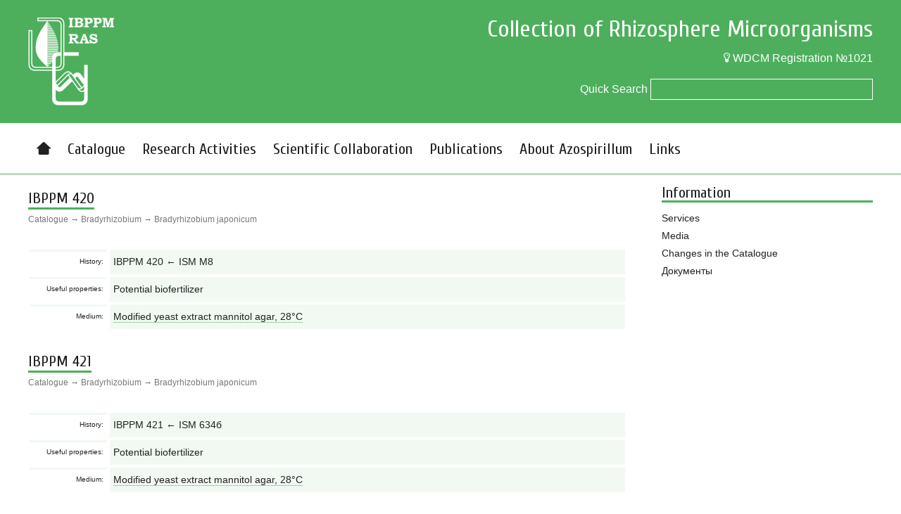

--- FILE ---
content_type: text/html; charset=UTF-8
request_url: http://collection.ibppm.ru/catalogue/bradyrhizobium/
body_size: 10503
content:
<!DOCTYPE html>
<!--[if lt IE 7]>	<html class="no-js lt-ie9 lt-ie8 lt-ie7">	<![endif]-->
<!--[if IE 7]>		<html class="no-js lt-ie9 lt-ie8">		<![endif]-->
<!--[if IE 8]>		<html class="no-js lt-ie9">			<![endif]-->
<!--[if gt IE 8]><!-->	<html class="no-js">				<!--<![endif]-->

<head>
<meta http-equiv="Content-Type" content="text/html; charset=utf-8" />
<title>Bradyrhizobium &rarr; Collection of Rhizosphere Microorganisms IBPPM RAS</title>
<meta name="description" content="" />
<meta name="keywords" content="" />
<link rel="alternate" type="application/rss+xml" title="Bradyrhizobium &rarr; Collection of Rhizosphere Microorganisms IBPPM RAS" href="https://collection.ibppm.ru/catalogue/bradyrhizobium/rss.xml" />
<script type="text/javascript" src="/engine/classes/js/jquery.js"></script>
<script type="text/javascript" src="/engine/classes/js/jqueryui.js"></script>
<script type="text/javascript" src="/engine/classes/js/dle_js.js"></script>

	<meta http-equiv="X-UA-Compatible" content="IE=edge,chrome=1" />
	<link rel="shortcut icon" href="/favicon.ico" />
	<meta name="viewport" content="width=1200" />
	<meta name="format-detection" content="telephone=no" />
	<meta name='yandex-verification' content='5d5af98e7058f2d7' />

	<link rel="stylesheet" href='http://fonts.googleapis.com/css?family=Cuprum&amp;subset=cyrillic,latin' />
	<link rel="stylesheet" href="/templates/collection/style/normalize.css?ver=3" />
	<link rel="stylesheet" href="/templates/collection/style/main.css?ver=3" />
	<link rel="stylesheet" href="/templates/collection/style/ico.css?ver=3" />
	<link rel="stylesheet" href="/templates/collection/style/engine.css?ver=3" />

	<script src="/templates/collection/js/vendor/modernizr-2.6.2.min.js?ver=3"></script>
	<script src="/templates/collection/js/vendor/jquery.scrollto-1.4.3.1-min.js?ver=3"></script>
	<script src="/templates/collection/js/vendor/jquery.cycle2.min.js?ver=3"></script>
	<script src="/templates/collection/js/vendor/jquery.autocomplete.js?ver=3"></script>
	<script src="/templates/collection/js/plugins.js?ver=3"></script>
	<script src="/templates/collection/js/main.js?ver=3"></script>

	<script type="text/javascript">
		$(document).ready(function()
		{
			var qsearch = [
			{ value: "IBPPM 1 ← Azospirillum sp. SR3 ← L.I.Pozdnyakova and L.S. Fedorova 55n, IBPPM RAS", data: "/66-ibppm-1.html" },{ value: "IBPPM 10 ← Azospirillum sp. SR33 ← L.I. Pozdnyakova and L.S. Fedorova 51n, IBPPM RAS", data: "/72-ibppm-10.html" },{ value: "IBPPM 100 ← Azospirillum sp. SR93 ← L.I. Pozdnyakova and L.S. Fedorova 22 ab, IBPPM RAS", data: "/137-ibppm-100.html" },{ value: "IBPPM 109 ← VNIISHM 92 ← Yu.M. Voznyakovskaya", data: "/238-ibppm-109.html" },{ value: "IBPPM 11 ← Azospirillum sp. SR35 ← L.I. Pozdnyakova and L.S. Fedorova 58, IBPPM RAS", data: "/73-ibppm-11.html" },{ value: "IBPPM 12 ← A. brasilense SR37 ← L.I. Pozdnyakova and L.S. Fedorova 60, IBPPM RAS", data: "/24-ibppm-12.html" },{ value: "IBPPM 13 ← Azospirillum sp. SR38 ← L.I. Pozdnyakova and L.S. Fedorova 62, IBPPM RAS", data: "/74-ibppm-13.html" },{ value: "IBPPM 130 ← SSU BIO MI", data: "/191-ibppm-130.html" },{ value: "IBPPM 14 ← A. lipoferum SR40 ← L.I. Pozdnyakova and L.S. Fedorova 64, IBPPM RAS", data: "/56-ibppm-14.html" },{ value: "IBPPM 15 ← A. lipoferum SR43 ← L.I. Pozdnyakova and L.S. Fedorova 4n, IBPPM RAS", data: "/57-ibppm-15.html" },{ value: "IBPPM 150 ← INMI Sp 7 = VKMB-1547 = ATCC 29145 ← J. Dobereiner Sp7 (Spirillum lipoferum) (BCRC 12270; CCM 3862; CDBB 1229; CECT 590; DSM 1690; ICMP 17708; JCM 1224; LMG 13127 = LMG 1263; NBRC 102289; NCIMB 11860 ← NCIB11860; NRRL B-14647)", data: "/20-ibppm-150.html" },{ value: "IBPPM 151 ← CCM 1459. Received as: Bacillus polymyxa. (ATCC 842; BCRC 11168; CCUG 7426; CFBP 4258; CIP 66.22; DSM 36; HAMBI 635; JCM 2507; LMG 13294; NBRC 15309; NCCB 24016; NCIB, NCIMB 8158; NCTC 10343; NRRL B-4317; VKM B-514 = IBPPM 156). Syn.: Bacillus polymyxa", data: "/190-ibppm-151.html" },{ value: "IBPPM 16 ← A. lipoferum SR46 ← L.I. Pozdnyakova and L.S. Fedorova 9n, IBPPM RAS", data: "/58-ibppm-16.html" },{ value: "IBPPM 17 ← A. brasilense SR50 ← L.I. Pozdnyakova and L.S. Fedorova 14n, IBPPM RAS", data: "/25-ibppm-17.html" },{ value: "IBPPM 171 ← ICAR (A.N. Lahiri) S17", data: "/41-ibppm-171.html" },{ value: "IBPPM 172 ← ICAR (A.N. Lahiri) S27", data: "/42-ibppm-172.html" },{ value: "IBPPM 173 ← VKM B-1519 ← ATCC 29707 ← N.R. Krieg ← J. Dobereiner VPI Sp59b (BCRC 12213; CCM 3863; CIP 106280; DSM 1691, IAM 12399; JCM 1247; LMG 13128; NBRC 102290; NCAIM B.01801; NCIMB 11861; NRRL B-14654)", data: "/55-ibppm-173.html" },{ value: "IBPPM 174 ← VKM B-109 = VKM Ac-2228 ← INMI, VKM B-109. Received as: Micrococcus lysodeikticus Fleming 1922", data: "/177-ibppm-174.html" },{ value: "IBPPM 178 ← VKM, INMI B-1219 (Agrobacterium tumefaciens) ← CCM 1037. Received as: Agrobacterium tumefaciens. Syn.: Agrobacterium radiobacter (Beijerinck and van Delden, 1902) Conn, 1942 emend. Sawada et al., 1993; Agrobacterium tumefaciens (Smith and Townsend, 1907) Conn, 1942; Alcaligenes radiobacter (Beijerinck and van Delden, 1902) Conn, 1939; Pseudomonas radiobacter (Beijerinck and van Delden, 1902) Krasil’nikov, 1949. (BCRC 14924; CECT 4525; IAM 13938 →JCM 20990; KACC 11192; LMG 14; NBRC 13259). Rhizobium rhizogenes – ATCC 13333; CIP 104330.Agrobacterium radiobacter (Smith and Townsend, 1907): NCPPB 2409; NCPPB 5. Agrobacterium sp. CFBP 1001", data: "/210-ibppm-178.html" },{ value: "IBPPM 179 ← VKM B-1003 = INMI B-1003 ← VNIISHM 93. Syn.: Rhizobium trifolii", data: "/203-ibppm-179.html" },{ value: "IBPPM 18 ← A. brasilense SR55 ← L.I. Pozdnyakova and L.S. Fedorova 19n, IBPPM RAS", data: "/26-ibppm-18.html" },{ value: "IBPPM 180 ← VKM B-1006 = INMI B-1006 ← VNIISHM 146. Syn.: Rhizobium trifolii", data: "/204-ibppm-180.html" },{ value: "IBPPM 181 ← VKM B-1007 = INMI B-1007 ← VNIISHM 147. Syn.: Rhizobium trifolii", data: "/205-ibppm-181.html" },{ value: "IBPPM 182 ← VKM Ac-1107 ← INMI, VKM B-655 ← NCIB, NCIMB 9499 = ATCC 15481 = (CCM 2386; CIP 102717; DSM 20117; IFO 14235; JCM 2522; LMG 3819; NCIMB 9499 = strain SC255)", data: "/9-ibppm-182.html" },{ value: "IBPPM 183 ← VKM B-667 = VKM Ac-1118. Received as: Arthrobacter simplex (ATCC 6946 [Pimelobacter simplex]; BCRC 10381; CCM 1652; CCUG 23611; CIP 82.106; DSM 20130; JCM 1363; KCTC 3187; LMG 16261; NBRC 12069; NCIMB 8929; NRRL B-14051; ). Syn.: Arthrobacter simplex (Jensen, 1934) Lochhead, 1957, Pimelobacter simplex (Jensen, 1934) Suzuki and Komagata, 1983, Corynebacterium simplex Jensen, 1934", data: "/188-ibppm-183.html" },{ value: "IBPPM 185 ← VKM Ac-1156 ← INMI, VKM B-647 (Mycobacterium nigrum) ← VNIISHM 250. Received as: Mycobacterium nigrum Krassilnikov, 1941", data: "/10-ibppm-185.html" },{ value: "IBPPM 19 ← A. lipoferum SR61 ← L.I. Pozdnyakova and L.S. Fedorova 26n, IBPPM RAS", data: "/59-ibppm-19.html" },{ value: "IBPPM 193 ← J. Dobereiner SpRG20a = ATCC 29708", data: "/64-ibppm-193.html" },{ value: "IBPPM 198 ← J. Dobereiner Jm 6B2", data: "/43-ibppm-198.html" },{ value: "IBPPM 199 ← J. Dobereiner SpBr14 = LMG 4381", data: "/44-ibppm-199.html" },{ value: "IBPPM 2 ← Azospirillum sp. SR4 ← L.I. Pozdnyakova and L.S. Fedorova 56n, IBPPM RAS", data: "/67-ibppm-2.html" },{ value: "IBPPM 20 ← Azospirillum sp. SR62 ← L.I. Pozdnyakova and L.S. Fedorova 27n, IBPPM RAS", data: "/75-ibppm-20.html" },{ value: "IBPPM 200 ← J. Dobereiner KR77", data: "/45-ibppm-200.html" },{ value: "IBPPM 204 ← INMI K-12", data: "/234-ibppm-204.html" },{ value: "IBPPM 21 ← A. lipoferum SR66 ← L.I. Pozdnyakova and L.S. Fedorova 32n, IBPPM RAS", data: "/60-ibppm-21.html" },{ value: "IBPPM 216 ← J. Dobereiner Am14(Y1) = ATCC 35119 (BCRC 14279; CCM 3860; DSM 2787 = NCIMB 13163; NRRL B-23163)", data: "/19-ibppm-216.html" },{ value: "IBPPM 217 ← J. Dobereiner Z78 = ATCC 35893", data: "/174-ibppm-217.html" },{ value: "IBPPM 218 ← J. Dobereiner Sp107", data: "/46-ibppm-218.html" },{ value: "IBPPM 219 ← J. Dobereiner Sp245 (=BR 11005)", data: "/47-ibppm-219.html" },{ value: "IBPPM 22 ← A. brasilense SR75 ← L.I. Pozdnyakova and L.S. Fedorova 1, IBPPM RAS", data: "/27-ibppm-22.html" },{ value: "IBPPM 220 ← J. Dobereiner Sp246", data: "/48-ibppm-220.html" },{ value: "IBPPM 221 ← LMG 7108 ← B. Reinhold Au4. (= DSM 3675 = ATCC 43709 = BCRC 14284 = NCIMB 13139 = NBRC 107772)", data: "/52-ibppm-221.html" },{ value: "IBPPM 23 ← A. lipoferum SR78 ← L.I. Pozdnyakova and L.S. Fedorova 5, IBPPM RAS", data: "/61-ibppm-23.html" },{ value: "IBPPM 231 ← IMV 240b = VNIISHM 1056", data: "/206-ibppm-231.html" },{ value: "IBPPM 232 ← IMV 248b (6074) = VNIISHM 1064", data: "/207-ibppm-232.html" },{ value: "IBPPM 233 ← IMV 249b = VNIISHM 1065", data: "/208-ibppm-233.html" },{ value: "IBPPM 234 ← IMV 252b = VNIISHM 1068", data: "/209-ibppm-234.html" },{ value: "IBPPM 236 ← SSU BIO 603", data: "/192-ibppm-236.html" },{ value: "IBPPM 238 ← VKM B-610 = INMI B-610 (CCM 22; ICMP 3; LMG 559; NCPPB 45; W.J. Dowson 45)", data: "/213-ibppm-238.html" },{ value: "IBPPM 24 ← A. brasilense SR80 ← L.I. Pozdnyakova and L.S. Fedorova 8, IBPPM RAS", data: "/28-ibppm-24.html" },{ value: "IBPPM 241 ← SSU BIO 215", data: "/193-ibppm-241.html" },{ value: "IBPPM 25 ← A. brasilense SR88 ← L.I. Pozdnyakova and L.S. Fedorova 18, IBPPM RAS", data: "/29-ibppm-25.html" },{ value: "IBPPM 268 ← VKM B-1518 = IBPM B-166 (ATCC 8750; CCM 1052; CIP 60.80; NCIB8156)", data: "/6-ibppm-268.html" },{ value: "IBPPM 27 ← Azospirillum sp. SR99 ← L.I. Pozdnyakova and L.S. Fedorova 47n, IBPPM RAS", data: "/77-ibppm-27.html" },{ value: "IBPPM 28 ← Azospirillum sp. SR100 ← L.I. Pozdnyakova and L.S. Fedorova 30, IBPPM RAS", data: "/78-ibppm-28.html" },{ value: "IBPPM 284 ← SSU BIO 21", data: "/194-ibppm-284.html" },{ value: "IBPPM 286 ← C. Elmerich KA 3 = CIP 103312", data: "/53-ibppm-286.html" },{ value: "IBPPM 287 ← C. Elmerich KBC1 = CIP 103311 = ATCC 51182 = DSM 11586 (BCRC 15764; LMG 10653, NCAIM B.01939)", data: "/54-ibppm-287.html" },{ value: "IBPPM 288 ← Y. Bashan Cd = ATCC 29710 = DSM 1843 = JCM 1225", data: "/49-ibppm-288.html" },{ value: "IBPPM 289 ← Azospirillum sp. SR95 ← L.I. Pozdnyakova and L.S. Fedorova 24, IBPPM RAS", data: "/138-ibppm-289.html" },{ value: "IBPPM 29 ← A. brasilense SR103 ← L.I. Pozdnyakova and L.S. Fedorova 88n, IBPPM RAS", data: "/30-ibppm-29.html" },{ value: "IBPPM 290 ← Azospirillum sp. SR97 ← L.I. Pozdnyakova and L.S. Fedorova 29, IBPPM RAS", data: "/139-ibppm-290.html" },{ value: "IBPPM 291 ← Azospirillum sp. SR101 ← L.I. Pozdnyakova and L.S. Fedorova 31, IBPPM RAS", data: "/140-ibppm-291.html" },{ value: "IBPPM 292 ← Azospirillum sp. SR102 ← L.I. Pozdnyakova and L.S. Fedorova 31ab, IBPPM RAS", data: "/141-ibppm-292.html" },{ value: "IBPPM 293 ← Azospirillum sp. SR104 ← L.I. Pozdnyakova and L.S. Fedorova 91n, IBPPM RAS", data: "/142-ibppm-293.html" },{ value: "IBPPM 294 ← Azospirillum sp. SR105 ← L.I. Pozdnyakova and L.S. Fedorova 32, IBPPM RAS", data: "/143-ibppm-294.html" },{ value: "IBPPM 295 ← Azospirillum sp. SR106 ← L.I. Pozdnyakova and L.S. Fedorova 34, IBPPM RAS", data: "/144-ibppm-295.html" },{ value: "IBPPM 296 ← Azospirillum sp. SR107 ← L.I. Pozdnyakova and L.S. Fedorova 36, IBPPM RAS", data: "/145-ibppm-296.html" },{ value: "IBPPM 297 ← Azospirillum sp. SR108 ← L.I. Pozdnyakova and L.S. Fedorova 37, IBPPM RAS", data: "/146-ibppm-297.html" },{ value: "IBPPM 298 ← Azospirillum sp. SR110 ← L.I.Pozdnyakova and L.S. Fedorova 51, IBPPM RAS", data: "/147-ibppm-298.html" },{ value: "IBPPM 299 ← Azospirillum sp. SR112 ← L.I. Pozdnyakova and L.S. Fedorova 108n, IBPPM RAS", data: "/148-ibppm-299.html" },{ value: "IBPPM 3 ← Azospirillum sp. SR5 ← L.I. Pozdnyakova and L.S. Fedorova 57n, IBPPM RAS", data: "/68-ibppm-3.html" },{ value: "IBPPM 30 ← A. brasilense SR109 ← L.I. Pozdnyakova and L.S. Fedorova 38, IBPPM RAS", data: "/31-ibppm-30.html" },{ value: "IBPPM 300 ← Azospirillum sp. SR113 ← L.I. Pozdnyakova and L.S. Fedorova 110n, IBPPM RAS", data: "/149-ibppm-300.html" },{ value: "IBPPM 301 ← Azospirillum sp. SR114 ← L.I. Pozdnyakova and L.S. Fedorova 43n, IBPPM RAS", data: "/150-ibppm-301.html" },{ value: "IBPPM 302 ← Azospirillum sp. SR116 ← L.I. Pozdnyakova and L.S. Fedorova 50, IBPPM RAS", data: "/151-ibppm-302.html" },{ value: "IBPPM 303 ← Azospirillum sp. SR117 ← L.I. Pozdnyakova and L.S. Fedorova 52, IBPPM RAS", data: "/152-ibppm-303.html" },{ value: "IBPPM 304 ← Azospirillum sp. SR118 ← L.I. Pozdnyakova and L.S. Fedorova 53, IBPPM RAS", data: "/153-ibppm-304.html" },{ value: "IBPPM 305 ← Azospirillum sp. SR119 ← L.I. Pozdnyakova and L.S. Fedorova 54, IBPPM RAS", data: "/154-ibppm-305.html" },{ value: "IBPPM 306 ← Azospirillum sp. SR120 ← L.I. Pozdnyakova and L.S. Fedorova 55, IBPPM RAS", data: "/155-ibppm-306.html" },{ value: "IBPPM 307 ← Azospirillum sp. SR121 ← L.I. Pozdnyakova and L.S. Fedorova 56, IBPPM RAS", data: "/156-ibppm-307.html" },{ value: "IBPPM 308 ← Azospirillum sp. SR122 ← L.I. Pozdnyakova and L.S. Fedorova 57, IBPPM RAS", data: "/157-ibppm-308.html" },{ value: "IBPPM 31 ← A. brasilense SR111 ← L.I. Pozdnyakova and L.S. Fedorova 107n, IBPPM RAS", data: "/32-ibppm-31.html" },{ value: "IBPPM 32 ← A. brasilense SR115 ← L.I. Pozdnyakova and L.S. Fedorova SR45, IBPPM RAS", data: "/33-ibppm-32.html" },{ value: "IBPPM 329 ← Azospirillum sp. SR31 ← L.I. Pozdnyakova and L.S. Fedorova 50n1, IBPPM RAS", data: "/158-ibppm-329.html" },{ value: "IBPPM 33 ← A. brasilense SR41 ← L.I. Pozdnyakova and L.S. Fedorova 2n, IBPPM RAS", data: "/34-ibppm-33.html" },{ value: "IBPPM 330 ← Azospirillum sp. SR34 ← L.I. Pozdnyakova and L.S. Fedorova 50n1, IBPPM RAS", data: "/159-ibppm-330.html" },{ value: "IBPPM 333 ← Pseudomonas stutzeri L3 ← A.Yu. Muratova L3, IBPPM RAS", data: "/201-ibppm-333.html" },{ value: "IBPPM 334 ← IBPPM Rsf 2 ← A.Yu.Muratova Лб02, IBPPM RAS", data: "/4-ibppm-334.html" },{ value: "IBPPM 338 ← IBPPM Ph5 ← A.Yu. Muratova Ph5, IBPPM RAS", data: "/185-ibppm-338.html" },{ value: "IBPPM 339 ← IBPPM Ph 3 ← A.Yu. Muratova Ph 3, IBPPM RAS", data: "/3-ibppm-339.html" },{ value: "IBPPM 34 ← A. lipoferum SR42 ← L.I. Pozdnyakova and L.S. Fedorova 3n, IBPPM RAS", data: "/79-ibppm-34.html" },{ value: "IBPPM 343 ← Arthrobacter sp. P1 ← A.Yu. Muratova П1 = р511, IBPPM RAS", data: "/11-ibppm-343.html" },{ value: "IBPPM 347 ← Pseudomonas viridiflava P422 ← A.Yu. Muratova P422, IBPPM RAS", data: "/202-ibppm-347.html" },{ value: "IBPPM 35 ← Azospirillum sp. SR44 ← L.I. Pozdnyakova and L.S. Fedorova 5n, IBPPM RAS", data: "/80-ibppm-35.html" },{ value: "IBPPM 350 ← Arthrobacter sp. Rsf 11 ← A.Yu. Muratova Лб11, IBPPM RAS", data: "/12-ibppm-350.html" },{ value: "IBPPM 351 ← Pimelobacter simplex P4 ← A.Yu. Muratova П4 = р514, IBPPM RAS", data: "/189-ibppm-351.html" },{ value: "IBPPM 352 ← IBPPM RK5 ← A.Yu. Muratova PK5, IBPPM RAS", data: "/186-ibppm-352.html" },{ value: "IBPPM 353 ← Arthrobacter sp. P2 ← A.Yu. Muratova П2 = р512, IBPPM RAS", data: "/13-ibppm-353.html" },{ value: "IBPPM 36 ← Azospirillum sp. SR45 ← L.I. Pozdnyakova and L.S. Fedorova SR6n, IBPPM RAS", data: "/81-ibppm-36.html" },{ value: "IBPPM 37 ← A. brasilense SR47 ← L.I. Pozdnyakova and L.S. Fedorova 10n, IBPPM RAS", data: "/35-ibppm-37.html" },{ value: "IBPPM 38 ← Azospirillum sp. SR52 ← L.I. Pozdnyakova and L.S. Fedorova 16n, IBPPM RAS", data: "/82-ibppm-38.html" },{ value: "IBPPM 383 ← Sinorhizobium meliloti P221 = VKPM B-9442 ← A.Yu. Muratova P221, IBPPM RAS", data: "/171-ibppm-383.html" },{ value: "IBPPM 384 ← Bacillus polymyxa 88A = VKPM B-4556 ← I.V. Yegorenkova (Porozhnyakova) and V.I. Panasenko 88A, IBPPM RAS", data: "/232-ibppm-384.html" },{ value: "IBPPM 39 ← Azospirillum sp. SR54 ← L.I. Pozdnyakova and L.S. Fedorova 18n, IBPPM RAS", data: "/83-ibppm-39.html" },{ value: "IBPPM 4 ← A. brasilense SR7 ← L.I. Pozdnyakova and L.S. Fedorova 59n , IBPPM RAS", data: "/69-ibppm-4.html" },{ value: "IBPPM 40 ← A. brasilense SR56 ← L.I. Pozdnyakova and L.S. Fedorova 20n, IBPPM RAS", data: "/36-ibppm-40.html" },{ value: "IBPPM 41 ← A. brasilense SR57 ← L.I. Pozdnyakova and L.S. Fedorova 21n, IBPPM RAS", data: "/37-ibppm-41.html" },{ value: "IBPPM 411 ← IBPPM El-2.1. ← J.A. Tumaikina EL-2.1, IBPPM RAS", data: "/196-ibppm-411.html" },{ value: "IBPPM 413 ← IBPPM El-4.3. ← J.A. Tumaikina El-4.2, IBPPM RAS", data: "/176-ibppm-413.html" },{ value: "IBPPM 42 ← Azospirillum sp. SR60 ← L.I. Pozdnyakova and L.S. Fedorova 25n, IBPPM RAS", data: "/84-ibppm-42.html" },{ value: "IBPPM 420 ← ISM M8", data: "/163-ibppm-420.html" },{ value: "IBPPM 421 ← ISM 634б", data: "/164-ibppm-421.html" },{ value: "IBPPM 424 ← ISM 111", data: "/165-ibppm-424.html" },{ value: "IBPPM 425 ← ISM 43", data: "/166-ibppm-425.html" },{ value: "IBPPM 426 ← ISM 125", data: "/167-ibppm-426.html" },{ value: "IBPPM 428 ← IBPPM El-3.1. ← J.A.Tumaikina El-3.1, IBPPM RAS", data: "/168-ibppm-428.html" },{ value: "IBPPM 43 ← Azospirillum sp. SR64 ← L.I. Pozdnyakova and L.S. Fedorova 29n, IBPPM RAS", data: "/85-ibppm-43.html" },{ value: "IBPPM 430 ← IBPPM El-4.1. ← J.A. Tumaikina El-4.1., IBPPM RAS", data: "/8-ibppm-430.html" },{ value: "IBPPM 431 ← IBPPM El-1 ← J.A. Tumaikina El-1, IBPPM RAS", data: "/1-ibppm-431.html" },{ value: "IBPPM 44 ← A. lipoferum SR65 ← L.I. Pozdnyakova and L.S. Fedorova 30n, IBPPM RAS", data: "/62-ibppm-44.html" },{ value: "IBPPM 45 ← Azospirillum sp. SR72 ← L.I. Pozdnyakova and L.S. Fedorova 41n, IBPPM RAS", data: "/86-ibppm-45.html" },{ value: "IBPPM 46 ← Azospirillum sp. SR77 ← L.I. Pozdnyakova and L.S. Fedorova 3, IBPPM RAS", data: "/87-ibppm-46.html" },{ value: "IBPPM 460 ← IBPPM P.2 ← M.P. Chernyshova П.2, IBPPM RAS", data: "/217-ibppm-460.html" },{ value: "IBPPM 461 ← IBPPM L1 ← M.P. Chernyshova L1, IBPPM RAS", data: "/14-ibppm-461.html" },{ value: "IBPPM 462 ← IBPPM MG3 ← M.P. Chernyshova MG3, IBPPM RAS", data: "/5-ibppm-462.html" },{ value: "IBPPM 463 ← IBPPM 2.1 ← M.P. Chernyshova 2.1, IBPPM RAS", data: "/178-ibppm-463.html" },{ value: "IBPPM 464 ← IBPPM 2.2 ← M.P. Chernyshova 2.2, IBPPM RAS", data: "/15-ibppm-464.html" },{ value: "IBPPM 465 ← IBPPM 3.1 ← M.P. Chernyshova 3.1, IBPPM RAS", data: "/16-ibppm-465.html" },{ value: "IBPPM 466 ← IBPPM 3.2 ← M.P. Chernyshova 3.2, IBPPM RAS", data: "/180-ibppm-466.html" },{ value: "IBPPM 467 ← IBPPM 3.4 ← M.P. Chernyshova 3.4, IBPPM RAS", data: "/181-ibppm-467.html" },{ value: "IBPPM 468 ← IBPPM Т1 ← M.P. Chernyshova T1, IBPPM RAS", data: "/169-ibppm-468.html" },{ value: "IBPPM 469 ← IBPPM Т3 ← M.P. Chernyshova T3, IBPPM RAS", data: "/170-ibppm-469.html" },{ value: "IBPPM 47 ← Azospirillum sp. SR82 ← L.I. Pozdnyakova and L.S. Fedorova 10, IBPPM RAS", data: "/88-ibppm-47.html" },{ value: "IBPPM 470 ← IBPPM K1 ← E.V. Kryuchkova K1, IBPPM RAS", data: "/7-ibppm-470.html" },{ value: "IBPPM 471 ← IBPPM K2 ← E.V. Kryuchkova K-2, IBPPM RAS", data: "/179-ibppm-471.html" },{ value: "IBPPM 472 ← IBPPM K3 ← E.V. Kryuchkova K-3, IBPPM RAS", data: "/199-ibppm-472.html" },{ value: "IBPPM 476 ← IBPPM K7 ← E.V. Kryuchkova K-7, IBPPM RAS", data: "/173-ibppm-476.html" },{ value: "IBPPM 48 ← Azospirillum sp. SR84 ← L.I. Pozdnyakova and L.S. Fedorova 12, IBPPM RAS", data: "/89-ibppm-48.html" },{ value: "IBPPM 486 ← IBPPM D7 ← E.V. Dubrovskaya 8.3.2-1, IBPPM RAS", data: "/218-ibppm-486.html" },{ value: "IBPPM 489 ← IBPPM D10← E.V. Dubrovskaya B10, IBPPM RAS", data: "/215-ibppm-489.html" },{ value: "IBPPM 49 ← A. lipoferum SR85 ← L.I. Pozdnyakova and L.S. Fedorova 14, IBPPM RAS", data: "/63-ibppm-49.html" },{ value: "IBPPM 490 ← IBPPM N1 ← A.D. Bondarenkova 3/4, IBPPM RAS", data: "/183-ibppm-490.html" },{ value: "IBPPM 491 ← IBPPM N2 ← A.D. Bondarenkova 3/5, IBPPM RAS", data: "/17-ibppm-491.html" },{ value: "IBPPM 492 ← IBPPM N3 ← A.D. Bondarenkova 16, IBPPM RAS", data: "/214-ibppm-492.html" },{ value: "IBPPM 493 ← IBPPM N 4 ← A.D. Bondarenkova 1/2, IBPPM RAS", data: "/2-ibppm-493.html" },{ value: "IBPPM 494 ← IBPPM N5 ← A.D. Bondarenkova 1/5, IBPPM RAS", data: "/211-ibppm-494.html" },{ value: "IBPPM 495 ← IBPPM N6 ← A.D. Bondarenkova 1/7, IBPPM RAS", data: "/212-ibppm-495.html" },{ value: "IBPPM 496 ← A.D. Bondarenkova 2/2, IBPPM RAS", data: "/187-ibppm-496.html" },{ value: "IBPPM 497 ← IBPPM N8 ← A.D. Bondarenkova 2/5, IBPPM RAS", data: "/184-ibppm-497.html" },{ value: "IBPPM 498 ← IBPPM N9 ← A.D. Bondarenkova 2/7н(1), IBPPM RAS", data: "/182-ibppm-498.html" },{ value: "IBPPM 499 ← IBPPM N10 ← A.D. Bondarenkova 2/7н(2), IBPPM RAS", data: "/18-ibppm-499.html" },{ value: "IBPPM 5 ← A. brasilense SR8 ← L.I. Pozdnyakova and L.S. Fedorova 60n, IBPPM RAS", data: "/21-ibppm-5.html" },{ value: "IBPPM 50 ← A. brasilense SR87 ← L.I. Pozdnyakova and L.S. Fedorova 17, IBPPM RAS", data: "/38-ibppm-50.html" },{ value: "IBPPM 504 ← Andreas Schluter 1021 LGFB UB. Germany", data: "/172-ibppm-504.html" },{ value: "IBPPM 507 ← LMG 26176 ← A. Hartmann GSF71 ← B. Eckert GSF71 (BCRC 17732, DSM 13131, KCTC 12904)", data: "/51-ibppm-507.html" },{ value: "IBPPM 508 ← VSU TAR-3. (IMMIB TAR-3 = CCUG 55431 = DSM19922)", data: "/65-ibppm-508.html" },{ value: "IBPPM 509 ← M.Y. Grabovich VSU Bv-S. (= VKM B-2513 = DSM 21654)", data: "/162-ibppm-509.html" },{ value: "IBPPM 51 ← A. brasilense SR92 ← L.I. Pozdnyakova and L.S. Fedorova 22, IBPPM RAS", data: "/39-ibppm-51.html" },{ value: "IBPPM 514 ← VSU Cd EJ1 = E. Jofré UNRC, Cordoba, Argentina", data: "/50-ibppm-514.html" },{ value: "IBPPM 515 ← IRNA-CSIC P6-12 (CCUG 48869; CECT 5661; CIP 108242; LMG 21710)", data: "/175-ibppm-515.html" },{ value: "IBPPM 516 ← Казанский госуниверситет SCRI 1043 ← Минский университет SCRI 1043. Received as: Erwinia carotovora subsp. atroseptica (ATCC BAA-672)", data: "/195-ibppm-516.html" },{ value: "IBPPM 517 ← Azospirillum sp. SREch ← L.I. Pozdnyakova and E.V. Dubrovskaya Ech-1, IBPPM RAS", data: "/160-ibppm-517.html" },{ value: "IBPPM 518 ← Azospirillum sp. SRCyn ← L.I. Pozdnyakova and E.V. Dubrovskaya Cyn-1, IBPPM RAS", data: "/161-ibppm-518.html" },{ value: "IBPPM 52 ← Azospirillum sp. SR94 ← L.I. Pozdnyakova and L.S. Fedorova 23, IBPPM RAS", data: "/90-ibppm-52.html" },{ value: "IBPPM 53 ← A. brasilense SR96 ← L.I. Pozdnyakova and L.S. Fedorova 28, IBPPM RAS", data: "/40-ibppm-53.html" },{ value: "IBPPM 54 ← Azospirillum sp. SR1 ← L.I. Pozdnyakova and L.S. Fedorova 53n, IBPPM RAS", data: "/91-ibppm-54.html" },{ value: "IBPPM 540 ← C. Varese MUT 4557 ← N.N. Pozdnyakova F-21, IBPPM RAS", data: "/219-ibppm-540.html" },{ value: "IBPPM 541 ← C. Varese MUT 4285 ← N.N. Pozdnyakova F-15, IBPPM RAS", data: "/220-ibppm-541.html" },{ value: "IBPPM 542 ← C. Varese MUT  ← N.N. Pozdnyakova F-23, IBPPM RAS", data: "/221-ibppm-542.html" },{ value: "IBPPM 544 ← Ochrobactrum sp. IPA7.2 ← A.L. Ivanova and I.A. Popova IPA7.2, SSU and IBPPM RAS", data: "/233-ibppm-544.html" },{ value: "IBPPM 546 ← LMG 23617 ← S. Mehnaz DS2. (= NCCB 100108)", data: "/223-ibppm-546.html" },{ value: "IBPPM 547 ← LMG 24250 ← Z. Tan TMCY 0552. (= CCBAU 5106001 = CGMCC 1.5340)", data: "/224-ibppm-547.html" },{ value: "IBPPM 548 ← LMG 23844 ← IAM 15130 ← C.-H. Xie, K. Komagata COC8. (= CCTCC AB204051 = JCM 21588 = NBRC 102291)", data: "/225-ibppm-548.html" },{ value: "IBPPM 549 ← LMG 24444 ← Y. Zhou ww 10. (= KCTC 13200 = CCTCC AB207189)", data: "/226-ibppm-549.html" },{ value: "IBPPM 55 ← Azospirillum sp. SR2 ← L.I. Pozdnyakova and L.S. Fedorova 54n, IBPPM RAS", data: "/92-ibppm-55.html" },{ value: "IBPPM 550 ← LMG 23989 ← B. Weselowski N7 ← S. Mehnaz N7. (= NCCB 100147)", data: "/227-ibppm-550.html" },{ value: "IBPPM 56 ← Azospirillum sp. SR6 ← L.I. Pozdnyakova and L.S. Fedorova 58n, IBPPM RAS", data: "/93-ibppm-56.html" },{ value: "IBPPM 57 ← Azospirillum sp. SR9 ← L.I. Pozdnyakova and L.S. Fedorova 63n, IBPPMRAS", data: "/94-ibppm-57.html" },{ value: "IBPPM 578 ←  JCM 18688 ← C.-C. Young CC-LY743. (= BCRC 80505 = LMG 27264)", data: "/228-ibppm-578.html" },{ value: "IBPPM 579 ← JCM 17639 ← C.-C. Young CC-Nfb-7. (= BCRC 80273 = DSM 24137)", data: "/229-ibppm-579.html" },{ value: "IBPPM 58 ← Azospirillum sp. SR10 ← L.I. Pozdnyakova and L.S. Fedorova 65n, IBPPM RAS", data: "/95-ibppm-58.html" },{ value: "IBPPM 589 ← A.Yu. Muratova PAM1, IBPPM RAS", data: "/239-ibppm-589.html" },{ value: "IBPPM 59 ← Azospirillum sp. SR11 ← L.I. Pozdnyakova and L.S. Fedorova 66n, IBPPM RAS", data: "/96-ibppm-59.html" },{ value: "IBPPM 6 ← Azospirillum sp. SR14 ← L.I. Pozdnyakova and L.S. Fedorova 71n, IBPPM RAS", data: "/70-ibppm-6.html" },{ value: "IBPPM 60 ← Azospirillum sp. SR12 ← L.I. Pozdnyakova and L.S. Fedorova 68n, IBPPM RAS", data: "/97-ibppm-60.html" },{ value: "IBPPM 61 ← Azospirillum sp. SR13 ← L.I. Pozdnyakova and L.S. Fedorova 70n, IBPPM RAS", data: "/98-ibppm-61.html" },{ value: "IBPPM 616 ← VKM B-1394 ← G.A. Zavarzin INMI (= ATCC 29984 = CCUG 12808 = CIP 107295 = DSM 732 = IAM 14942 = JCM 21424 = KCTC 2340 = LMG 4326 = NBRC 15327)", data: "/246-ibppm-616.html" },{ value: "IBPPM 62 ← Azospirillum sp. SR17 ← L.I. Pozdnyakova and L.S. Fedorova 75n, IBPPM RAS", data: "/99-ibppm-62.html" },{ value: "IBPPM 624 ←  JCM 18820 ← C.-C. Young CC-LY788. (= BCRC 80569)", data: "/235-ibppm-624.html" },{ value: "IBPPM 625 ←  JCM 30827 ← C.-C. Young CC-HIH038. (= BCRC 80909 = CECT 9207)", data: "/236-ibppm-625.html" },{ value: "IBPPM 626 ← JCM 21445 ← IAM 14974 ← DSM 13128 ← G. Kirchhof et al. GSF30 (= CCUG 47444 = DSM 13128 = IAM 14974 = NBRC 102522)", data: "/244-ibppm-626.html" },{ value: "IBPPM 627 ← JCM 21487 ← IAM 15024 ← W.-T. Im CPW301 (= CIP 108432 = DSM 17796 = IAM 15024 = KCTC 12096)", data: "/245-627.html" },{ value: "IBPPM 628 ← VKM B-3220 ← T.L. Babich DCB 2-1, INMI", data: "/243-ibppm-628.html" },{ value: "IBPPM 629 ← DSM 19657 ← IMMIB AFH-6  ← A. B. Arun, Dept. Soil and Environmental Sci., Natl. Chung Hsing Univ., Taichung, Taiwan; IMMIB AFH-6. (= CCUG 53966)", data: "/237-ibppm-629.html" },{ value: "IBPPM 63 ← Azospirillum sp. SR18 ← L.I. Pozdnyakova and L.S. Fedorova 77n, IBPPM RAS", data: "/100-ibppm-63.html" },{ value: "IBPPM 630 ← DSM 6445 ← ATCC 35892 ← J. Döbereiner Z67 ← J. I. Baldani (= ATCC 35892 = DSM 6445 = IAM 14977 = LMG 6513 = NCIMB 12540)", data: "/247-ibppm-630.html" },{ value: "IBPPM 633 ← Irina K. Kravchenko B2, INMI (= VKM B-3233 = КСТС 62613 )", data: "/242-ibppm-633.html" },{ value: "IBPPM 64 ← Azospirillum sp. SR19 ← L.I. Pozdnyakova and L.S. Fedorova 81n, IBPPM RAS", data: "/101-ibppm-64.html" },{ value: "IBPPM 642 ← A.Yu. Muratova Pb 210, IBPPM RAS", data: "/222-ibppm-543.html" },{ value: "IBPPM 65 ← Azospirillum sp. SR20 ← L.I. Pozdnyakova and L.S. Fedorova 92n, IBPPM RAS", data: "/102-ibppm-65.html" },{ value: "IBPPM 66 ← Azospirillum sp. SR21 ← L.I. Pozdnyakova and L.S. Fedorova 94n, IBPPM RAS", data: "/103-ibppm-66.html" },{ value: "IBPPM 67 ← Azospirillum sp. SR22 ← L.I. Pozdnyakova and L.S. Fedorova 95n, IBPPM RAS", data: "/104-ibppm-67.html" },{ value: "IBPPM 671 ← KCTC 62777 ← Yun-Zhen Yang L-25-5w-1, Institute of Microbiology, Chinese Academy of Sciences (=CGMCC 1.13672)", data: "/240-ibppm-671.html" },{ value: "IBPPM 672 ← KCTC 62259 ← Guo-Xing Nie CFH 70021, Henan Normal University (=CCTCC AB2018121)", data: "/241-ibppm-672.html" },{ value: "IBPPM 673 ← KCTC 72259 ← Man Cai RWY-5-1-1, China General Microbiological Culture Collection Center (=CGMCC 1.13426)", data: "/248-ibppm-673.html" },{ value: "IBPPM 674 ← KCTC 12558 ← JH Yoon UMS-37, KRIBB (=CIP 108917 =DSM 21885;)", data: "/249-ibppm-674.html" },{ value: "IBPPM 675 ← KCTC 42485 ← Wenjun Li EGI 60010, Yunnan Institute of Microbiology, China (=CGMCC 1.15082 =DSM 29930)", data: "/250-ibppm-675.html" },{ value: "IBPPM 68 ← Azospirillum sp. SR23 ← L.I. Pozdnyakova and L.S. Fedorova 96n, IBPPM RAS", data: "/105-ibppm-68.html" },{ value: "IBPPM 69 ← Azospirillum sp. SR24 ← L.I. Pozdnyakova and L.S. Fedorova 97n, IBPPM RAS", data: "/106-ibppm-69.html" },{ value: "IBPPM 7 ← A. brasilense SR15 ← L.I. Pozdnyakova and L.S. Fedorova 73n, IBPPM RAS", data: "/22-ibppm-7.html" },{ value: "IBPPM 70 ← Azospirillum sp. SR25 ← L.I. Pozdnyakova and L.S. Fedorova 98n, IBPPM RAS", data: "/107-ibppm-70.html" },{ value: "IBPPM 71 ← Azospirillum sp. SR26 ← L.I. Pozdnyakova and L.S. Fedorova 99n, IBPPM RAS", data: "/108-ibppm-71.html" },{ value: "IBPPM 712 = VKM B-3874D = CCTCC AB 2024361 ← A.A. Egorshina OPT-41, Organic park LLC", data: "/251-ibppm-712.html" },{ value: "IBPPM 72 ← Azospirillum sp. SR27 ← L.I. Pozdnyakova and L.S. Fedorova 100n, IBPPM RAS", data: "/109-ibppm-72.html" },{ value: "IBPPM 73 ← Azospirillum sp. SR28 ← L.I. Pozdnyakova and L.S. Fedorova 101n, IBPPM RAS", data: "/110-ibppm-73.html" },{ value: "IBPPM 74 ← Azospirillum sp. SR29 ← L.I. Pozdnyakova and L.S. Fedorova 103n, IBPPM RAS", data: "/111-ibppm-74.html" },{ value: "IBPPM 75 ← Azospirillum sp. SR30 ← L.I. Pozdnyakova and L.S. Fedorova 48n, IBPPM RAS", data: "/112-ibppm-75.html" },{ value: "IBPPM 76 ← Azospirillum sp. SR36 ← L.I. Pozdnyakova and L.S. Fedorova 59, IBPPM RAS", data: "/113-ibppm-76.html" },{ value: "IBPPM 77 ← Azospirillum sp. SR39 ← L.I.Pozdnyakova and L.S. Fedorova 63, IBPPM RAS", data: "/114-ibppm-77.html" },{ value: "IBPPM 78 ← Azospirillum sp. SR48 ← L.I. Pozdnyakova and L.S. Fedorova 12n, IBPPM RAS", data: "/115-ibppm-78.html" },{ value: "IBPPM 79 ← Azospirillum sp. SR49 ← L.I. Pozdnyakova and L.S. Fedorova 13n, IBPPM RAS", data: "/116-ibppm-79.html" },{ value: "IBPPM 8 ← Azospirillum sp. SR16 ← L.I. Pozdnyakova and L.S. Fedorova 74n, IBPPM RAS", data: "/71-ibppm-8.html" },{ value: "IBPPM 80 ← Azospirillum sp. SR51 ← L.I. Pozdnyakova and L.S. Fedorova 15n, IBPPM RAS", data: "/117-ibppm-80.html" },{ value: "IBPPM 81 ← Azospirillum sp. SR53 ← L.I. Pozdnyakova and L.S. Fedorova 17n, IBPPM RAS", data: "/118-ibppm-81.html" },{ value: "IBPPM 82 ← Azospirillum sp. SR58 ← L.I. Pozdnyakova and L.S. Fedorova 22n, IBPPM RAS", data: "/119-ibppm-82.html" },{ value: "IBPPM 83 ← Azospirillum sp. SR59 ← L.I. Pozdnyakova and L.S. Fedorova 23n, IBPPM RAS", data: "/120-ibppm-83.html" },{ value: "IBPPM 84 ← Azospirillum sp. SR63 ← L.I. Pozdnyakova and L.S. Fedorova 28n, IBPPM RAS", data: "/121-ibppm-84.html" },{ value: "IBPPM 85 ← Azospirillum sp. SR67 ← L.I. Pozdnyakova and L.S. Fedorova 33n, IBPPM RAS", data: "/122-ibppm-85.html" },{ value: "IBPPM 86 ← Azospirillum sp. SR68 ← L.I. Pozdnyakova and L.S. Fedorova 34n, IBPPM RAS", data: "/123-ibppm-86.html" },{ value: "IBPPM 87 ← Azospirillum sp. SR69 ← L.I. Pozdnyakova and L.S. Fedorova 35n, IBPPM RAS", data: "/124-ibppm-87.html" },{ value: "IBPPM 88 ← Azospirillum sp. SR70 ← L.I. Pozdnyakova and L.S. Fedorova 36n, IBPPM RAS", data: "/125-ibppm-88.html" },{ value: "IBPPM 89 ← Azospirillum sp. SR71 ← L.I. Pozdnyakova and L.S. Fedorova 37n, IBPPM RAS", data: "/126-ibppm-89.html" },{ value: "IBPPM 9 ← A. brasilense SR32 ← L.I. Pozdnyakova and L.S. Fedorova 50n2, IBPPM RAS", data: "/23-ibppm-9.html" },{ value: "IBPPM 90 ← Azospirillum sp. SR73 ← L.I.Pozdnyakova and L.S. Fedorova 84n, IBPPM RAS", data: "/127-ibppm-90.html" },{ value: "IBPPM 91 ← Azospirillum sp. SR74 ← L.I. Pozdnyakova and L.S. Fedorova 86n, IBPPM RAS", data: "/128-ibppm-91.html" },{ value: "IBPPM 92 ← Azospirillum sp. SR76 ← L.I. Pozdnyakova and L.S. Fedorova 1a, IBPPM RAS", data: "/129-ibppm-92.html" },{ value: "IBPPM 93 ← Azospirillum sp. SR79 ← L.I. Pozdnyakova and L.S. Fedorova 6, IBPPM RAS", data: "/130-ibppm-93.html" },{ value: "IBPPM 94 ← Azospirillum sp. SR81 ← L.I. Pozdnyakova and L.S. Fedorova 9, IBPPM RAS", data: "/131-ibppm-94.html" },{ value: "IBPPM 95 ← Azospirillum sp. SR83 ← L.I. Pozdnyakova and L.S. Fedorova 11, IBPPM RAS", data: "/132-ibppm-95.html" },{ value: "IBPPM 96 ← Azospirillum sp. SR86 ← L.I. Pozdnyakova and L.S. Fedorova 16, IBPPM RAS", data: "/133-ibppm-96.html" },{ value: "IBPPM 97 ← Azospirillum sp. SR89 ← L.I. Pozdnyakova and L.S. Fedorova 18a, IBPPM RAS", data: "/134-ibppm-97.html" },{ value: "IBPPM 98 ← Azospirillum sp. SR90 ← L.I. Pozdnyakova and L.S. Fedorova 20, IBPPM RAS", data: "/135-ibppm-98.html" },{ value: "IBPPM 99 ← Azospirillum sp. SR91 ← L.I. Pozdnyakova and L.S. Fedorova 21, IBPPM RAS", data: "/136-ibppm-99.html" },
			];

			$('#qsearch').autocomplete(
				{
						lookup: qsearch,
						onSelect: function (suggestion)
							{
								document.location.href = suggestion.data;	
							}
				});
		});
	</script>
</head>
<body>
<div id="header" class="main">
	<div class="clearfix">
		<div class="left">
			<a href="/"><img src="/templates/collection/images/logo.png" title="Collection of Rhizosphere Microorganisms" alt="Collection of Rhizosphere Microorganisms" /></a>
		</div>
		<div class="right">
			<div class="cuprum title"><a href="/">Collection of Rhizosphere Microorganisms</a></div>
			<div><span class="fa fa-lightbulb"></span> WDCM Registration №1021</div>
			<div>Quick Search <input type="text" value="" id="qsearch" placeholder="" autocomplete="off" /></div>
		</div>
	</div>
</div>

<nav id="top" class="main">
	<div class="clearfix">
		<menu>

			<li>
				<a href="/" class="cuprum"><i class="fa fa-home-1"></i></a>
			</li>


			<li>
				<a href="/catalogue.html" class="cuprum">Catalogue</a>
			</li>
			<li>
				<a href="/research-activities.html" class="cuprum">Research Activities</a>
			</li>
			<li>
				<a href="/scientific-collaboration.html" class="cuprum">Scientific Collaboration</a>
			</li>
			<li>
				<a href="/ibppm-ras-publications.html" class="cuprum">Publications</a>
			</li>
			<li>
				<a href="/about-azospirillum.html" class="cuprum">About Azospirillum</a>
			</li>
			<li>
				<a href="/links.html" class="cuprum">Links</a>
			</li>
		</menu>
	</div>
</nav>

<div id="content" class="main">
	<div class="clearfix">
		<div class="left">


<div id='dle-content'><div class="news collection clearfix">
	<div class="title cuprum"><span><a href="https://collection.ibppm.ru/catalogue/bradyrhizobium/bradyrhizobium-japonicum/163-ibppm-420.html">IBPPM 420</a></span></div>
	<div class="other">
		<a href="https://collection.ibppm.ru/catalogue/">Catalogue</a> &rarr; <a href="https://collection.ibppm.ru/catalogue/bradyrhizobium/">Bradyrhizobium</a> &rarr; <a href="https://collection.ibppm.ru/catalogue/bradyrhizobium/bradyrhizobium-japonicum/">Bradyrhizobium japonicum</a>
	</div>

	<div class="text clearfix">
		
	</div>
	<div class="information clearfix">
		<div class="clearfix"><div class="ileft">History:</div><div class="iright path">IBPPM 420 ← ISM M8</div></div>

		

		<div class="clearfix"><div class="ileft">Useful properties:</div><div class="iright">Potential biofertilizer</div></div>

		

		

		
		<div class="clearfix">
			<div class="ileft">Medium:</div>
			<div class="iright">
				
				<a href="/modified-yeast-extract-mannitol-agar.html">Modified yeast extract mannitol agar, 28&deg;С</a>
				
				
				
				
				
				
				
				
				
				
				
			</div>
		</div>
		
		
	</div>

</div><div class="news collection clearfix">
	<div class="title cuprum"><span><a href="https://collection.ibppm.ru/catalogue/bradyrhizobium/bradyrhizobium-japonicum/164-ibppm-421.html">IBPPM 421</a></span></div>
	<div class="other">
		<a href="https://collection.ibppm.ru/catalogue/">Catalogue</a> &rarr; <a href="https://collection.ibppm.ru/catalogue/bradyrhizobium/">Bradyrhizobium</a> &rarr; <a href="https://collection.ibppm.ru/catalogue/bradyrhizobium/bradyrhizobium-japonicum/">Bradyrhizobium japonicum</a>
	</div>

	<div class="text clearfix">
		
	</div>
	<div class="information clearfix">
		<div class="clearfix"><div class="ileft">History:</div><div class="iright path">IBPPM 421 ← ISM 634б</div></div>

		

		<div class="clearfix"><div class="ileft">Useful properties:</div><div class="iright">Potential biofertilizer</div></div>

		

		

		
		<div class="clearfix">
			<div class="ileft">Medium:</div>
			<div class="iright">
				
				<a href="/modified-yeast-extract-mannitol-agar.html">Modified yeast extract mannitol agar, 28&deg;С</a>
				
				
				
				
				
				
				
				
				
				
				
			</div>
		</div>
		
		
	</div>

</div><div class="news collection clearfix">
	<div class="title cuprum"><span><a href="https://collection.ibppm.ru/catalogue/bradyrhizobium/bradyrhizobium-sp/165-ibppm-424.html">IBPPM 424</a></span></div>
	<div class="other">
		<a href="https://collection.ibppm.ru/catalogue/">Catalogue</a> &rarr; <a href="https://collection.ibppm.ru/catalogue/bradyrhizobium/">Bradyrhizobium</a> &rarr; <a href="https://collection.ibppm.ru/catalogue/bradyrhizobium/bradyrhizobium-sp/">Bradyrhizobium sp.</a>
	</div>

	<div class="text clearfix">
		
	</div>
	<div class="information clearfix">
		<div class="clearfix"><div class="ileft">History:</div><div class="iright path">IBPPM 424 ← ISM 111</div></div>

		

		<div class="clearfix"><div class="ileft">Useful properties:</div><div class="iright">Potential biofertilizer</div></div>

		

		

		
		<div class="clearfix">
			<div class="ileft">Medium:</div>
			<div class="iright">
				
				<a href="/modified-yeast-extract-mannitol-agar.html">Modified yeast extract mannitol agar, 28&deg;С</a>
				
				
				
				
				
				
				
				
				
				
				
			</div>
		</div>
		
		
	</div>

</div><div class="news collection clearfix">
	<div class="title cuprum"><span><a href="https://collection.ibppm.ru/catalogue/bradyrhizobium/bradyrhizobium-sp/166-ibppm-425.html">IBPPM 425</a></span></div>
	<div class="other">
		<a href="https://collection.ibppm.ru/catalogue/">Catalogue</a> &rarr; <a href="https://collection.ibppm.ru/catalogue/bradyrhizobium/">Bradyrhizobium</a> &rarr; <a href="https://collection.ibppm.ru/catalogue/bradyrhizobium/bradyrhizobium-sp/">Bradyrhizobium sp.</a>
	</div>

	<div class="text clearfix">
		
	</div>
	<div class="information clearfix">
		<div class="clearfix"><div class="ileft">History:</div><div class="iright path">IBPPM 425 ← ISM 43</div></div>

		

		<div class="clearfix"><div class="ileft">Useful properties:</div><div class="iright">Potential biofertilizer</div></div>

		

		

		
		<div class="clearfix">
			<div class="ileft">Medium:</div>
			<div class="iright">
				
				<a href="/modified-yeast-extract-mannitol-agar.html">Modified yeast extract mannitol agar, 28&deg;С</a>
				
				
				
				
				
				
				
				
				
				
				
			</div>
		</div>
		
		
	</div>

</div><div class="news collection clearfix">
	<div class="title cuprum"><span><a href="https://collection.ibppm.ru/catalogue/bradyrhizobium/bradyrhizobium-sp/167-ibppm-426.html">IBPPM 426</a></span></div>
	<div class="other">
		<a href="https://collection.ibppm.ru/catalogue/">Catalogue</a> &rarr; <a href="https://collection.ibppm.ru/catalogue/bradyrhizobium/">Bradyrhizobium</a> &rarr; <a href="https://collection.ibppm.ru/catalogue/bradyrhizobium/bradyrhizobium-sp/">Bradyrhizobium sp.</a>
	</div>

	<div class="text clearfix">
		
	</div>
	<div class="information clearfix">
		<div class="clearfix"><div class="ileft">History:</div><div class="iright path">IBPPM 426 ← ISM 125</div></div>

		

		<div class="clearfix"><div class="ileft">Useful properties:</div><div class="iright">Potential biofertilizer</div></div>

		

		

		
		<div class="clearfix">
			<div class="ileft">Medium:</div>
			<div class="iright">
				
				<a href="/modified-yeast-extract-mannitol-agar.html">Modified yeast extract mannitol agar, 28&deg;С</a>
				
				
				
				
				
				
				
				
				
				
				
			</div>
		</div>
		
		
	</div>

</div></div>
		</div>

		<div class="right">
			<div class="block">
				<div class="block-title cuprum">Information</div>
				<div class="block-text clearfix">
					<ul>
						<li><a href="/services.html">Services</a></li>
						<li><a href="/media.html">Media</a></li>
                        <li><a href="/changes-in-the-catalogue.html">Changes in the Catalogue</a></li>
						<li><a href="/dlya-polzovateley.html">Документы</a></li>
					</ul>
				</div>
			</div>

<!--

			<div class="block" id="picture">
				<div class="block-title cuprum">Photos</div>
				<div class="block-text clearfix">
					<ul class="cycle-slideshow" data-cycle-fx='fadeout' data-cycle-slides="> li" data-cycle-speed="500" data-cycle-delay="5000">
						<li><div class="pic"><img src="/uploads/003.jpg" title="" alt="" /></div><div class="descpic">An 18-h-old culture of <i>Azospirillum</i> in a liquid medium. Phase contrast, ×600</div></li>

<li><div class="pic"><img src="/uploads/002.jpg" title="" alt="" /></div><div class="descpic">An <i>Azospirillum</i> cell under the electron microscope</div></li>

<li><div class="pic"><img src="/uploads/001.jpg" title="" alt="" /></div><div class="descpic"><i>Azospirillum</i> growth on a solid selective medium with Congo red</div></li>

<li><div class="pic"><img src="/uploads/004.jpg" title="" alt="" /></div><div class="descpic">Participants in the BRIO 1<sup>st</sup> annual meeting (Saratov, Russia, 9–11 October, 2012)</div></li>

<li><div class="pic"><img src="/uploads/005.jpg" title="" alt="" /></div><div class="descpic">Participants in the BRIO 2<sup>nd</sup> annual meeting (Perm, Russia, 9–13 September, 2013)</div></li>

<li><div class="pic"><img src="/uploads/006.jpg" title="" alt="" /></div><div class="descpic">Participants of the BRIO 3<sup>rd</sup> annual meeting, Moscow-Pushchino, Russia, on 9–14 February, 2014</div></li>
					</ul>
				</div>
			</div>

-->

		</div>
	</div>
</div>

<div id="bottom" class="main">
	<div class="clearfix">
		<div class="bottom-block bottom-block2">
			<div class="title cuprum"><span>Staff members</span></div>
			<div class="text">
				<ul>
					<li>Professor Olga Turkovskaya, D. Sc. (Biol.), Head of Collection</li>
					<li>Ekaterina Dubrovskaya, Ph.D. (Biol.), Curator</li>
					<li>Anna Muratova, D. Sc. (Biol.), Bacteriologist</li>
					<li>Sergey Golubev, Ph.D. (Biol.), Bacteriologist</li>
					<li>Anastasia Bondarenkova, Ph.D. (Biol.), Bacteriologist</li>
				</ul>
			</div>
		</div>
		<div class="bottom-block">
			<div class="title cuprum"><span>Contact Us</span></div>
			<div class="text">
				<ul class="fa-ul">
					<li><i class="fa-li fa fa-mail-alt"></i><a href="mailto:collection@ibppm.ru">collection@ibppm.ru</a></li>
					<li><i class="fa-li fa fa-phone"></i><a href="tel:+78452970444">007 8452 970444</a></li>
					<li><i class="fa-li fa fa-phone"></i><a href="tel:+78452970383">007 8452 970383</a></li>
					<li><i class="fa-li fa fa-home"></i><a href="http://ibppm.ru/">IBPPM RAS</a></li>
					<li><i class="fa-li fa fa-location"></i><a href="https://maps.google.com/maps?q=13+Prospekt+Entuziastov+Saratov+Russia" target="blank">13 Prospekt Entuziastov, Saratov 410049, Russia, IBPPM RAS</a></li>
				</ul>
			</div>
		</div>
	</div>
</div>

<footer id="footer" class="main">
	<div class="clearfix">
		<div class="text">
			<p>© The Russian Academy of Sciences' Institute of Biochemistry and Physiology of Plants and Microorganisms, 1980-2016</p>
			<p>Design by <a href="http://krasoff.ru/" target="_blank">krasoff.ru</a></p>
		</div>
		<div class="top"><i id="toppage" class="fa fa-up-big" title="Top"></i></div>
	</div>
</footer>

<!--noindex-->
<div id="loading-layer" style="display:none">Processing, Please wait... </div>
<script type="text/javascript">
<!--
var dle_root       = '/';
var dle_admin      = '';
var dle_login_hash = '';
var dle_group      = 5;
var dle_skin       = 'collection';
var dle_wysiwyg    = '0';
var quick_wysiwyg  = '0';
var dle_act_lang   = ["Yes", "No", "Enter", "Cancel", "Save", "Remove"];
var menu_short     = 'Quick Edit';
var menu_full      = 'Full Edit';
var menu_profile   = 'Profile';
var menu_send      = 'Send message';
var menu_uedit     = 'User Administration';
var dle_info       = 'Information';
var dle_confirm    = 'Confirm';
var dle_prompt     = 'Input information';
var dle_req_field  = 'Fill out all required fields';
var dle_del_agree  = 'Are you sure you want to delete this message?';
var dle_spam_agree = 'Do you really want to mark a user as a spammer? This will delete all of his/her comments';
var dle_complaint  = 'Enter your report text:';
var dle_big_text   = 'Selected area is too large text.';
var dle_orfo_title = 'Enter a comment for report';
var dle_p_send     = 'Send';
var dle_p_send_ok  = 'Notification sent successfully';
var dle_save_ok    = 'Changes has saved successfully.';
var dle_del_news   = 'Delete article';
var allow_dle_delete_news   = false;
var dle_search_delay   = false;
var dle_search_value   = '';
$(function(){
	FastSearch();
});
//-->
</script>

<!-- Yandex.Metrika counter -->
<script type="text/javascript">
(function (d, w, c) {
    (w[c] = w[c] || []).push(function() {
        try {
            w.yaCounter23219293 = new Ya.Metrika({id:23219293,
                    clickmap:true,
                    trackLinks:true,
                    accurateTrackBounce:true});
        } catch(e) { }
    });

    var n = d.getElementsByTagName("script")[0],
        s = d.createElement("script"),
        f = function () { n.parentNode.insertBefore(s, n); };
    s.type = "text/javascript";
    s.async = true;
    s.src = (d.location.protocol == "https:" ? "https:" : "http:") + "//mc.yandex.ru/metrika/watch.js";

    if (w.opera == "[object Opera]") {
        d.addEventListener("DOMContentLoaded", f, false);
    } else { f(); }
})(document, window, "yandex_metrika_callbacks");
</script>
<noscript><div><img src="//mc.yandex.ru/watch/23219293" style="position:absolute; left:-9999px;" alt="" /></div></noscript>
<!-- /Yandex.Metrika counter -->
<!--/noindex-->

</body>
</html>

--- FILE ---
content_type: text/css
request_url: http://collection.ibppm.ru/templates/collection/style/normalize.css?ver=3
body_size: 3992
content:
/*! normalize.css v1.1.1 | MIT License | git.io/normalize */

/* ==========================================================================
   HTML5 display definitions
   ========================================================================== */

/**
 * Correct `block` display not defined in IE 6/7/8/9 and Firefox 3.
 */

article,
aside,
details,
figcaption,
figure,
footer,
header,
hgroup,
main,
nav,
section,
summary {
    display:block;
}

/**
 * Correct `inline-block` display not defined in IE 6/7/8/9 and Firefox 3.
 */

audio,
canvas,
video {
    display:inline-block;
    *display:inline;
    *zoom:1;
}

/**
 * Prevent modern browsers from displaying `audio` without controls.
 * Remove excess height in iOS 5 devices.
 */

audio:not([controls]) {
    display:none;
    height:0;
}

/**
 * Address styling not present in IE 7/8/9, Firefox 3, and Safari 4.
 * Known issue:no IE 6 support.
 */

[hidden] {
    display:none;
}

/* ==========================================================================
   Base
   ========================================================================== */

/**
 * 1. Prevent system color scheme's background color being used in Firefox, IE,
 *    and Opera.
 * 2. Prevent system color scheme's text color being used in Firefox, IE, and
 *    Opera.
 * 3. Correct text resizing oddly in IE 6/7 when body `font-size` is set using
 *    `em` units.
 * 4. Prevent iOS text size adjust after orientation change, without disabling
 *    user zoom.
 */

html {
    background:#fff; /* 1 */
    color:#000; /* 2 */
    font-size:100%; /* 3 */
    -webkit-text-size-adjust:100%; /* 4 */
    -ms-text-size-adjust:100%; /* 4 */
    overflow-y:scroll;
}

/**
 * Address `font-family` inconsistency between `textarea` and other form
 * elements.
 */

html,
button,
input,
select,
textarea {
    font-family:sans-serif;
}

/**
 * Address margins handled incorrectly in IE 6/7.
 */

body {
    margin:0;
}

/* ==========================================================================
   Links
   ========================================================================== */

/**
 * Address `outline` inconsistency between Chrome and other browsers.
 */

a:focus {
    outline:thin dotted;
}

/**
 * Improve readability when focused and also mouse hovered in all browsers.
 */

a:active,
a:hover {
    outline:0;
}

/* ==========================================================================
   Typography
   ========================================================================== */

/**
 * Address font sizes and margins set differently in IE 6/7.
 * Address font sizes within `section` and `article` in Firefox 4+, Safari 5,
 * and Chrome.
 */

h1 {
    font-size:2em;
    margin:0.67em 0;
}

h2 {
    font-size:1.5em;
    margin:0.83em 0;
}

h3 {
    font-size:1.17em;
    margin:1em 0;
}

h4 {
    font-size:1em;
    margin:1.33em 0;
}

h5 {
    font-size:0.83em;
    margin:1.67em 0;
}

h6 {
    font-size:0.67em;
    margin:2.33em 0;
}

/**
 * Address styling not present in IE 7/8/9, Safari 5, and Chrome.
 */

abbr[title] {
    border-bottom:1px dotted;
}

/**
 * Address style set to `bolder` in Firefox 3+, Safari 4/5, and Chrome.
 */

b,
strong {
    font-weight:bold;
}

blockquote {
    margin:1em 40px;
}

/**
 * Address styling not present in Safari 5 and Chrome.
 */

dfn {
    font-style:italic;
}

/**
 * Address differences between Firefox and other browsers.
 * Known issue:no IE 6/7 normalization.
 */

hr {
    -moz-box-sizing:content-box;
    box-sizing:content-box;
    height:0;
}

/**
 * Address styling not present in IE 6/7/8/9.
 */

mark {
    background:#ff0;
    color:#000;
}

/**
 * Address margins set differently in IE 6/7.
 */

p,
pre {
    margin:1em 0;
}

/**
 * Correct font family set oddly in IE 6, Safari 4/5, and Chrome.
 */

code,
kbd,
pre,
samp {
    font-family:monospace, serif;
    _font-family:'courier new', monospace;
    font-size:1em;
}

/**
 * Improve readability of pre-formatted text in all browsers.
 */

pre {
    white-space:pre;
    white-space:pre-wrap;
    word-wrap:break-word;
}

/**
 * Address CSS quotes not supported in IE 6/7.
 */

q {
    quotes:none;
}

/**
 * Address `quotes` property not supported in Safari 4.
 */

q:before,
q:after {
    content:'';
    content:none;
}

/**
 * Address inconsistent and variable font size in all browsers.
 */

small {
    font-size:80%;
}

/**
 * Prevent `sub` and `sup` affecting `line-height` in all browsers.
 */

sub,
sup {
    font-size:75%;
    line-height:0;
    position:relative;
    vertical-align:baseline;
}

sup {
    top:-0.5em;
}

sub {
    bottom:-0.25em;
}

/* ==========================================================================
   Lists
   ========================================================================== */

/**
 * Address margins set differently in IE 6/7.
 */

dl,
menu,
ol,
ul {
    margin:0;
}

dd {
    margin:0 0 0 40px;
}

/**
 * Address paddings set differently in IE 6/7.
 */

menu,
ol,
ul {
    padding:0 0 0 40px;
}

/**
 * Correct list images handled incorrectly in IE 7.
 */

nav ul,
nav ol {
    list-style:none;
    list-style-image:none;
}

/* ==========================================================================
   Embedded content
   ========================================================================== */

/**
 * 1. Remove border when inside `a` element in IE 6/7/8/9 and Firefox 3.
 * 2. Improve image quality when scaled in IE 7.
 */

img {
    border:0; /* 1 */
    -ms-interpolation-mode:bicubic; /* 2 */
}

/**
 * Correct overflow displayed oddly in IE 9.
 */

svg:not(:root) {
    overflow:hidden;
}

/* ==========================================================================
   Figures
   ========================================================================== */

/**
 * Address margin not present in IE 6/7/8/9, Safari 5, and Opera 11.
 */

figure {
    margin:0;
}

/* ==========================================================================
   Forms
   ========================================================================== */

/**
 * Correct margin displayed oddly in IE 6/7.
 */

form {
    margin:0;
}

/**
 * Define consistent border, margin, and padding.
 */

fieldset {
    border:1px solid #c0c0c0;
    margin:0 2px;
    padding:0.35em 0.625em 0.75em;
}

/**
 * 1. Correct color not being inherited in IE 6/7/8/9.
 * 2. Correct text not wrapping in Firefox 3.
 * 3. Correct alignment displayed oddly in IE 6/7.
 */

legend {
    border:0; /* 1 */
    padding:0;
    white-space:normal; /* 2 */
    *margin-left:-7px; /* 3 */
}

/**
 * 1. Correct font size not being inherited in all browsers.
 * 2. Address margins set differently in IE 6/7, Firefox 3+, Safari 5,
 *    and Chrome.
 * 3. Improve appearance and consistency in all browsers.
 */

button,
input,
select,
textarea {
    font-size:100%; /* 1 */
    margin:0; /* 2 */
    vertical-align:baseline; /* 3 */
    *vertical-align:middle; /* 3 */
}

/**
 * Address Firefox 3+ setting `line-height` on `input` using `!important` in
 * the UA stylesheet.
 */

button,
input {
    line-height:normal;
}

/**
 * Address inconsistent `text-transform` inheritance for `button` and `select`.
 * All other form control elements do not inherit `text-transform` values.
 * Correct `button` style inheritance in Chrome, Safari 5+, and IE 6+.
 * Correct `select` style inheritance in Firefox 4+ and Opera.
 */

button,
select {
    text-transform:none;
}

/**
 * 1. Avoid the WebKit bug in Android 4.0.* where (2) destroys native `audio`
 *    and `video` controls.
 * 2. Correct inability to style clickable `input` types in iOS.
 * 3. Improve usability and consistency of cursor style between image-type
 *    `input` and others.
 * 4. Remove inner spacing in IE 7 without affecting normal text inputs.
 *    Known issue:inner spacing remains in IE 6.
 */

button,
html input[type="button"], /* 1 */
input[type="reset"],
input[type="submit"] {
    -webkit-appearance:button; /* 2 */
    cursor:pointer; /* 3 */
    *overflow:visible;  /* 4 */
}

/**
 * Re-set default cursor for disabled elements.
 */

button[disabled],
html input[disabled] {
    cursor:default;
}

/**
 * 1. Address box sizing set to content-box in IE 8/9.
 * 2. Remove excess padding in IE 8/9.
 * 3. Remove excess padding in IE 7.
 *    Known issue:excess padding remains in IE 6.
 */

input[type="checkbox"],
input[type="radio"] {
    box-sizing:border-box; /* 1 */
    padding:0; /* 2 */
    *height:13px; /* 3 */
    *width:13px; /* 3 */
}

/**
 * 1. Address `appearance` set to `searchfield` in Safari 5 and Chrome.
 * 2. Address `box-sizing` set to `border-box` in Safari 5 and Chrome
 *    (include `-moz` to future-proof).
 */

input[type="search"] {
    -webkit-appearance:textfield; /* 1 */
    -moz-box-sizing:content-box;
    -webkit-box-sizing:content-box; /* 2 */
    box-sizing:content-box;
}

/**
 * Remove inner padding and search cancel button in Safari 5 and Chrome
 * on OS X.
 */

input[type="search"]::-webkit-search-cancel-button,
input[type="search"]::-webkit-search-decoration {
    -webkit-appearance:none;
}

/**
 * Remove inner padding and border in Firefox 3+.
 */

button::-moz-focus-inner,
input::-moz-focus-inner {
    border:0;
    padding:0;
}

/**
 * 1. Remove default vertical scrollbar in IE 6/7/8/9.
 * 2. Improve readability and alignment in all browsers.
 */

textarea {
    overflow:auto; /* 1 */
    vertical-align:top; /* 2 */
}

/* ==========================================================================
   Tables
   ========================================================================== */

/**
 * Remove most spacing between table cells.
 */

table {
    border-collapse:collapse;
    border-spacing:0;
}

/*
 * Remove text-shadow in selection highlight:h5bp.com/i
 * These selection rule sets have to be separate.
 * Customize the background color to match your design.
 */

::-moz-selection {
    background:#b3d4fc;
    text-shadow:none;
}

::selection {
    background:#b3d4fc;
    text-shadow:none;
}

/*
 * A better looking default horizontal rule
 */

hr {
    display:block;
    height:1px;
    border:0;
    border-top:1px solid #ccc;
    margin:1em 0;
    padding:0;
}

/*
 * Remove the gap between images and the bottom of their containers:h5bp.com/i/440
 */

img {
    vertical-align:middle;
}

/*
 * Remove default fieldset styles.
 */

fieldset {
    border:0;
    margin:0;
    padding:0;
}

/*
 * Allow only vertical resizing of textareas.
 */

textarea {
    resize:vertical;
}

/*
 * Image replacement
 */

.ir {
    background-color:transparent;
    border:0;
    overflow:hidden;
    /* IE 6/7 fallback */
    *text-indent:-9999px;
}

.ir:before {
    content:"";
    display:block;
    width:0;
    height:150%;
}

/*
 * Hide from both screenreaders and browsers:h5bp.com/u
 */

.hidden {
    display:none !important;
    visibility:hidden;
}

/*
 * Hide only visually, but have it available for screenreaders:h5bp.com/v
 */

.visuallyhidden {
    border:0;
    clip:rect(0 0 0 0);
    height:1px;
    margin:-1px;
    overflow:hidden;
    padding:0;
    position:absolute;
    width:1px;
}

/*
 * Extends the .visuallyhidden class to allow the element to be focusable
 * when navigated to via the keyboard:h5bp.com/p
 */

.visuallyhidden.focusable:active,
.visuallyhidden.focusable:focus {
    clip:auto;
    height:auto;
    margin:0;
    overflow:visible;
    position:static;
    width:auto;
}

/*
 * Hide visually and from screenreaders, but maintain layout
 */

.invisible {
    visibility:hidden;
}

/*
 * Clearfix:contain floats
 *
 * For modern browsers
 * 1. The space content is one way to avoid an Opera bug when the
 *    `contenteditable` attribute is included anywhere else in the document.
 *    Otherwise it causes space to appear at the top and bottom of elements
 *    that receive the `clearfix` class.
 * 2. The use of `table` rather than `block` is only necessary if using
 *    `:before` to contain the top-margins of child elements.
 */

.clearfix:before,
.clearfix:after {
    content:" "; /* 1 */
    display:table; /* 2 */
}

.clearfix:after {
    clear:both;
}

/*
 * For IE 6/7 only
 * Include this rule to trigger hasLayout and contain floats.
 */

.clearfix {
    *zoom:1;
}


/* ==========================================================================
   Media Queries
   ========================================================================== */

@media print,
       (-o-min-device-pixel-ratio:5/4),
       (-webkit-min-device-pixel-ratio:1.25),
       (min-resolution:120dpi) {
    /* Style adjustments for high resolution devices */
}

/* ==========================================================================
   Print styles.
   Inlined to avoid required HTTP connection:h5bp.com/r
   ========================================================================== */

@media print {
    * {
        background:transparent !important;
        color:#000 !important; /* Black prints faster:h5bp.com/s */
        box-shadow:none !important;
        text-shadow:none !important;
    }

    a,
    a:visited {
        text-decoration:underline;
    }

    a[href]:after {
        content:" (" attr(href) ")";
    }

    abbr[title]:after {
        content:" (" attr(title) ")";
    }

    /*
     * Don't show links for images, or javascript/internal links
     */

    .ir a:after,
    a[href^="javascript:"]:after,
    a[href^="#"]:after {
        content:"";
    }

    pre,
    blockquote {
        border:1px solid #999;
        page-break-inside:avoid;
    }

    thead {
        display:table-header-group; /* h5bp.com/t */
    }

    tr,
    img {
        page-break-inside:avoid;
    }

    img {
        max-width:100% !important;
    }

    @page {
        margin:0.5cm;
    }

    p,
    h2,
    h3 {
        orphans:3;
        widows:3;
    }

    h2,
    h3 {
        page-break-after:avoid;
    }
}


--- FILE ---
content_type: text/css
request_url: http://collection.ibppm.ru/templates/collection/style/main.css?ver=3
body_size: 2412
content:
html, button, input, select, textarea
{
color:#222;
}

html
{
background:#fff;
}

body
{
font-size:14px;
line-height:1.8;
font-family:'Lucida Grande', 'Lucida Sans Unicode', verdana, tahoma, arial, sans-serif;
}

.chromeframe
{
margin:0;
background:#000;
color:#fff;
padding:0.5em;
}

.chromeframe a
{
color:#fff;
}

/*
	Эластичные изображения
*/

img
{
max-width:100%;
height:auto;
width:auto\9; /* ie8 */
}

/*
	Основные стили
*/

a
{
text-decoration:none;
color:#222;
}

p
{
text-align:justify;
}

.cuprum
{
font-family:'Cuprum', arial, serif;
font-weight:normal;
}

.cc
{
text-align:center;
}

.jj
{
text-align:justify;
}

.upper
{
text-transform:uppercase;
}

.imgleft
{
float:left;
border:none;
margin:0px 15px 10px 0px;
}

.imgright
{
float:right;
border:none;
margin:0px 0px 10px 15px;
}

/*
	Основа
*/

.main
{
min-width:1210px;
padding:15px 0;
}

.main > div
{
margin:0 auto;
width:1200px;
}

.ibppm
{
font-size:20px;
font-family: Georgia, "Century Schoolbook L", "Times New Roman", "Times CY", "Nimbus Roman No9 L", serif;
text-align:right;
}

/*
	Заголовки
*/

.title
{
text-align:left;
font-size:22px;
}

.title span
{
border-bottom:3px solid #4DAF5C;
}

.bigtitle
{
text-transform:uppercase;
background:#4DAF5C;
padding:7px 15px;
font-size:28px;
font-weight:normal;
}

.bigtitle a
{
color:#fff;
}

.undertitle
{
margin:0 0 10px 0;
}

.undertitle a
{
border-bottom:3px solid #4DAF5C;
}

/*
	Меню
*/

nav
{
border-bottom:1px solid #4DAF5C;
}

menu,
menu ul
{
margin:0;
padding:0;
list-style:none;
list-style-image:none;
}

menu > li
{
float:left;
padding:0;
}

menu > li > a
{
display:block;
padding:0px 12px;
font-size:22px;
border-top:3px solid transparent;

-webkit-transition:all 0.25s ease-in-out;
-moz-transition:all 0.25s ease-in-out;
transition:all 0.25s ease-in-out;
}

menu > li .admin
{
color:#dd2a1b;
}

menu > li > a:hover
{
background:#4DAF5C;
color:#fff;

-webkit-transition:all 0.25s ease-in-out;
-moz-transition:all 0.25s ease-in-out;
transition:all 0.25s ease-in-out;
}

menu .submenu
{
display:none;
position:absolute;
z-index:9999;
background:#fff;
min-width:200px;
margin:0;
border:1px solid #e4e4e4;
text-align:left;
}

menu .submenu li
{
border-bottom:1px solid #e4e4e4;
}

menu .submenu li:last-child
{
border-bottom:none;
}

menu .submenu li a
{
display:block;
padding:5px 5px 5px 6px;
border-left:3px solid transparent;

-webkit-transition:all 0.25s ease-in-out;
-moz-transition:all 0.25s ease-in-out;
transition:all 0.25s ease-in-out;
}

menu .submenu li a:hover
{
border-left:3px solid #4DAF5C;

-webkit-transition:all 0.25s ease-in-out;
-moz-transition:all 0.25s ease-in-out;
transition:all 0.25s ease-in-out;
}

menu .xnone
{
color:#ccc;
}

/*
	Шапка
*/

#header
{
background:#4DAF5C;
}

#header>div
{
padding:10px 0;
}

#header .left
{
float:left;
width:250px;
font-size:30px;
color:#fff;
}

#header .right
{
float:right;
width:950px;
text-align:right;
font-size:16px;
color:#fff;
}

#header .right .title
{
text-align:right;
font-size:34px;
line-height:1;
margin:0 0 10px 0;
}

#header .right a
{
color:#fff;
}

#header .code
{
font-size:11px;
}

#qsearch
{
border:1px solid #fff;
background:#4daf5c;
color:#fff;
padding:5px 7px;
font-size:16px;
width:300px;
margin:15px 0 0 0;
}

/*
	Подвал
*/

#bottom
{
background:#4B4B4B;
color:#ccc;
margin:25px 0 0 0;
}

#bottom a
{
color:#ccc;
}

#bottom a:hover
{
color:#4DAF5C;
}

#bottom .bottom-block
{
width:350px;
float:left;
margin:0 75px 0 0;
}

#bottom .bottom-block2
{
width:775px;
}

#bottom .bottom-block ul
{
margin:0;
padding:0;
list-style:none;
list-style-image:none;
}

#bottom .bottom-block .fa-ul
{
margin-left: 1.7em;
}

#bottom .bottom-block:last-child
{
margin:0;
}

#bottom .title
{
line-height:2;
}

#bottom .title span
{
border-bottom:3px solid #4DAF5C;
}

#bottom ul
{
margin:0 0 0 22px;
padding:0;
list-style:none;
list-style-image:none;
}

/*
	Копирайты
*/

#footer
{
background:#000000;
color:#999;
font-size:11px;
line-height:1.5;
}

#footer p
{
margin:0;
}

#footer a
{
color:#999;
}

#footer .text
{
width:90%;
float:left;
}

#footer .top
{
width:9%;
font-size:16px;
float:right;
text-align:right
}

#footer .top i
{
cursor:pointer;

-webkit-transition:all 0.25s ease-in-out;
-moz-transition:all 0.25s ease-in-out;
transition:all 0.25s ease-in-out;
}

#footer .top i:hover
{
color:#4DAF5C;

-webkit-transition:all 0.25s ease-in-out;
-moz-transition:all 0.25s ease-in-out;
transition:all 0.25s ease-in-out;
}

/*
	Основной контент
*/

#main .left
{
float:left;
width:900px;
}

#main .right
{
float:right;
width:275px;
}

/*
	Правые блоки
*/

.block
{
margin:0 0 25px 0;
}

.block a:hover
{
border-bottom:1px #4DAF5C dotted;
}

.block-title
{
font-size:22px;
line-height:1;
margin:0 0 10px 0;
border-bottom:3px solid #4DAF5C;
}

.block-text ul
{
margin:0;
padding:0;
list-style:none;
list-style-image:none;
}

.block-text ul ul
{
margin:0 0 0 20px;
padding:0;
list-style:none;
list-style-image:none;
}

/*
.block-text li
{
padding:0 0 6px 0;
line-height:1.5;
}
*/

/*
	Полное описание костюма
*/

.news
{
margin:0 0 25px 0;
}

.news .title
{
margin:0;
}

.news .other
{
font-size:12px;
color:#777;
margin:0 0 10px 0;
}

.news .other a
{
color:#777;
}

.news .text
{
margin:15px 0 0 0;
text-align:justify;
}

.collection .text
{
margin:15px 0;
}

.news .text a,
.news .information a
{
border-bottom:1px dotted #4DAF5C;
}

/*
	Основа
*/

#content .left
{
float:left;
width:850px;
}

#content .right
{
float:right;
width:300px;
}

/*
	Список коллекции
*/

#collection
{
margin:0 0 0 10px;
padding:0;
list-style:none;
list-style-image:none;
}

#collection i
{
padding:0 5px 0 0;
}

#collection span
{
cursor:pointer;
}

#collection ul
{
display:none;
}

#collection .fa-minus-squared-small
{
display:none;
}

/*
	Информация о штамме
*/

.information .ileft,
.information .iright
{
padding:5px;
margin:2px;
}

.information .ileft
{
float:left;
width:100px;
text-align:right;
font-size:10px;
border-top:3px solid #F1F9F2;
}

.information .iright
{
float:left;
width:722px;
background:#F1F9F2;
}

.information .iright .attachment
{
font-size:10px;
}

.information .iright .attachment a
{
font-size:14px;
margin:0 10px 0 0;
}

.photo
{
margin:15px 0 0 0;
}

/*
	Постраничная навигация
*/

#navigation span,
#navigation a
{
padding:0 10px;
}

#navigation a
{
text-decoration:none;
}

#navigation span
{
color:#ddd;
}



.highlight { background-color: yellow; }

.tipsy { font-size: 10px; position: absolute; padding: 5px; z-index: 100000; }
.tipsy-inner { background-color: #000; color: #FFF; max-width: 200px; padding: 5px 8px 4px 8px; text-align: center; }
/* Rounded corners */
.tipsy-inner { border-radius: 3px; -moz-border-radius: 3px; -webkit-border-radius: 3px; }

/* Uncomment for shadow */
/*.tipsy-inner { box-shadow: 0 0 5px #000000; -webkit-box-shadow: 0 0 5px #000000; -moz-box-shadow: 0 0 5px #000000; }*/

.tipsy-arrow { position: absolute; width: 0; height: 0; line-height: 0; border: 5px dashed #000; }

/* Rules to colour arrows */
.tipsy-arrow-n { border-bottom-color: #000; }
.tipsy-arrow-s { border-top-color: #000; }
.tipsy-arrow-e { border-left-color: #000; }
.tipsy-arrow-w { border-right-color: #000; }
.tipsy-n .tipsy-arrow { top: 0px; left: 50%; margin-left: -5px; border-bottom-style: solid; border-top: none; border-left-color: transparent; border-right-color: transparent; }
.tipsy-nw .tipsy-arrow { top: 0; left: 10px; border-bottom-style: solid; border-top: none; border-left-color: transparent; border-right-color: transparent;}
.tipsy-ne .tipsy-arrow { top: 0; right: 10px; border-bottom-style: solid; border-top: none;  border-left-color: transparent; border-right-color: transparent;}
.tipsy-s .tipsy-arrow { bottom: 0; left: 50%; margin-left: -5px; border-top-style: solid; border-bottom: none;  border-left-color: transparent; border-right-color: transparent; }
.tipsy-sw .tipsy-arrow { bottom: 0; left: 10px; border-top-style: solid; border-bottom: none;  border-left-color: transparent; border-right-color: transparent; }
.tipsy-se .tipsy-arrow { bottom: 0; right: 10px; border-top-style: solid; border-bottom: none; border-left-color: transparent; border-right-color: transparent; }
.tipsy-e .tipsy-arrow { right: 0; top: 50%; margin-top: -5px; border-left-style: solid; border-right: none; border-top-color: transparent; border-bottom-color: transparent; }
.tipsy-w .tipsy-arrow { left: 0; top: 50%; margin-top: -5px; border-right-style: solid; border-left: none; border-top-color: transparent; border-bottom-color: transparent; }

.autocomplete-suggestions
{
border:1px solid #cccccc;
background:#fff;
overflow:auto;
}

.autocomplete-suggestion
{
padding:2px 5px;
/*
white-space:nowrap;
*/
overflow:hidden;
border-bottom:1px solid #eee;
}

.autocomplete-suggestion:last-child
{
border:none;
}


.autocomplete-selected
{
background:#ddd;
cursor:pointer;
}

.autocomplete-suggestions strong
{
font-weight:normal;
color:#3399ff;
}

.autocomplete-group
{
padding:2px 5px;
}

.autocomplete-group strong
{
display:block;
border-bottom:1px solid #000;
}

--- FILE ---
content_type: text/css
request_url: http://collection.ibppm.ru/templates/collection/style/ico.css?ver=3
body_size: 2117
content:
/* FONT PATH
 * -------------------------- */
@font-face {
  font-family: 'ico';
  src: url('../font/ico.eot?v=0');
  src: url('../font/ico.eot?#iefix&v=0') format('embedded-opentype'), url('../font/ico.woff?v=0') format('woff'), url('../font/ico.ttf?v=0') format('truetype'), url('../font/ico.svg?v=4.0.1#icoregular') format('svg');
  font-weight: normal;
  font-style: normal;
}
.fa {
  display: inline-block;
  font-family: ico;
  font-style: normal;
  font-weight: normal;
  line-height: 1;
  -webkit-font-smoothing: antialiased;
  -moz-osx-font-smoothing: grayscale;
}
/* makes the font 33% larger relative to the icon container */
.fa-lg {
  font-size: 1.3333333333333333em;
  line-height: 0.75em;
  vertical-align: -15%;
}
.fa-2x {
  font-size: 2em;
}
.fa-3x {
  font-size: 3em;
}
.fa-4x {
  font-size: 4em;
}
.fa-5x {
  font-size: 5em;
}
.fa-fw {
  width: 1.2857142857142858em;
  text-align: center;
}
.fa-ul {
  padding-left: 0;
  margin-left: 2.142857142857143em;
  list-style-type: none;
}
.fa-ul > li {
  position: relative;
}
.fa-li {
  position: absolute;
  left: -2.142857142857143em;
  width: 2.142857142857143em;
/*
  top: 0.14285714285714285em;
*/
  top: 0.34285714285714285em;
  text-align: center;
}
.fa-li.fa-lg {
  left: -1.8571428571428572em;
}
.fa-border {
  padding: .2em .25em .15em;
  border: solid 0.08em #eeeeee;
  border-radius: .1em;
}
.pull-right {
  float: right;
}
.pull-left {
  float: left;
}
.fa.pull-left {
  margin-right: .3em;
}
.fa.pull-right {
  margin-left: .3em;
}
.fa-spin {
  -webkit-animation: spin 2s infinite linear;
  -moz-animation: spin 2s infinite linear;
  -o-animation: spin 2s infinite linear;
  animation: spin 2s infinite linear;
}
@-moz-keyframes spin {
  0% {
    -moz-transform: rotate(0deg);
  }
  100% {
    -moz-transform: rotate(359deg);
  }
}
@-webkit-keyframes spin {
  0% {
    -webkit-transform: rotate(0deg);
  }
  100% {
    -webkit-transform: rotate(359deg);
  }
}
@-o-keyframes spin {
  0% {
    -o-transform: rotate(0deg);
  }
  100% {
    -o-transform: rotate(359deg);
  }
}
@-ms-keyframes spin {
  0% {
    -ms-transform: rotate(0deg);
  }
  100% {
    -ms-transform: rotate(359deg);
  }
}
@keyframes spin {
  0% {
    transform: rotate(0deg);
  }
  100% {
    transform: rotate(359deg);
  }
}
.fa-rotate-90 {
  filter: progid:DXImageTransform.Microsoft.BasicImage(rotation=1);
  -webkit-transform: rotate(90deg);
  -moz-transform: rotate(90deg);
  -ms-transform: rotate(90deg);
  -o-transform: rotate(90deg);
  transform: rotate(90deg);
}
.fa-rotate-180 {
  filter: progid:DXImageTransform.Microsoft.BasicImage(rotation=2);
  -webkit-transform: rotate(180deg);
  -moz-transform: rotate(180deg);
  -ms-transform: rotate(180deg);
  -o-transform: rotate(180deg);
  transform: rotate(180deg);
}
.fa-rotate-270 {
  filter: progid:DXImageTransform.Microsoft.BasicImage(rotation=3);
  -webkit-transform: rotate(270deg);
  -moz-transform: rotate(270deg);
  -ms-transform: rotate(270deg);
  -o-transform: rotate(270deg);
  transform: rotate(270deg);
}
.fa-flip-horizontal {
  filter: progid:DXImageTransform.Microsoft.BasicImage(rotation=0, mirror=1);
  -webkit-transform: scale(-1, 1);
  -moz-transform: scale(-1, 1);
  -ms-transform: scale(-1, 1);
  -o-transform: scale(-1, 1);
  transform: scale(-1, 1);
}
.fa-flip-vertical {
  filter: progid:DXImageTransform.Microsoft.BasicImage(rotation=2, mirror=1);
  -webkit-transform: scale(1, -1);
  -moz-transform: scale(1, -1);
  -ms-transform: scale(1, -1);
  -o-transform: scale(1, -1);
  transform: scale(1, -1);
}
.fa-stack {
  position: relative;
  display: inline-block;
  width: 2em;
  height: 2em;
  line-height: 2em;
  vertical-align: middle;
}
.fa-stack-1x,
.fa-stack-2x {
  position: absolute;
  left: 0;
  width: 100%;
  text-align: center;
}
.fa-stack-1x {
  line-height: inherit;
}
.fa-stack-2x {
  font-size: 2em;
}
.fa-inverse {
  color: #ffffff;
}

/*
	***
*/

.fa-firefox:before { content: '\e800'; } /* '' */
.fa-vkontakte-rect:before { content: '\e835'; } /* '' */
.fa-opera:before { content: '\e802'; } /* '' */
.fa-ie:before { content: '\e803'; } /* '' */
.fa-mail:before { content: '\e804'; } /* '' */
.fa-mail-alt:before { content: '\e805'; } /* '' */
.fa-user:before { content: '\e806'; } /* '' */
.fa-users:before { content: '\e807'; } /* '' */
.fa-picture:before { content: '\e808'; } /* '' */
.fa-camera:before { content: '\e809'; } /* '' */
.fa-th-large:before { content: '\e80a'; } /* '' */
.fa-th:before { content: '\e80b'; } /* '' */
.fa-th-list:before { content: '\e80c'; } /* '' */
.fa-ok:before { content: '\e80d'; } /* '' */
.fa-plus-squared-small:before { content: '\e857'; } /* '' */
.fa-minus-squared-small:before { content: '\e84c'; } /* '' */
.fa-help:before { content: '\e860'; } /* '' */
.fa-help-circled:before { content: '\e85d'; } /* '' */
.fa-info-circled:before { content: '\e85e'; } /* '' */
.fa-info:before { content: '\e85f'; } /* '' */
.fa-home:before { content: '\e80f'; } /* '' */
.fa-attach:before { content: '\e841'; } /* '' */
.fa-lock:before { content: '\e85c'; } /* '' */
.fa-eye:before { content: '\e80e'; } /* '' */
.fa-eye-off:before { content: '\e84e'; } /* '' */
.fa-tag:before { content: '\e84d'; } /* '' */
.fa-tags:before { content: '\e84f'; } /* '' */
.fa-bookmark:before { content: '\e850'; } /* '' */
.fa-bookmark-empty:before { content: '\e851'; } /* '' */
.fa-thumbs-up:before { content: '\e83c'; } /* '' */
.fa-thumbs-down:before { content: '\e83d'; } /* '' */
.fa-thumbs-up-alt:before { content: '\e83e'; } /* '' */
.fa-thumbs-down-alt:before { content: '\e83f'; } /* '' */
.fa-quote-left:before { content: '\e810'; } /* '' */
.fa-quote-right:before { content: '\e811'; } /* '' */
.fa-pencil:before { content: '\e840'; } /* '' */
.fa-print:before { content: '\e852'; } /* '' */
.fa-comment:before { content: '\e819'; } /* '' */
.fa-chat:before { content: '\e818'; } /* '' */
.fa-comment-empty:before { content: '\e817'; } /* '' */
.fa-chat-empty:before { content: '\e816'; } /* '' */
.fa-attention:before { content: '\e814'; } /* '' */
.fa-attention-circled:before { content: '\e813'; } /* '' */
.fa-location:before { content: '\e812'; } /* '' */
.fa-direction:before { content: '\e815'; } /* '' */
.fa-rss:before { content: '\e820'; } /* '' */
.fa-rss-squared:before { content: '\e821'; } /* '' */
.fa-phone:before { content: '\e822'; } /* '' */
.fa-chrome:before { content: '\e801'; } /* '' */
.fa-basket:before { content: '\e823'; } /* '' */
.fa-clock:before { content: '\e81e'; } /* '' */
.fa-lightbulb:before { content: '\e81f'; } /* '' */
.fa-down-open:before { content: '\e846'; } /* '' */
.fa-left-open:before { content: '\e843'; } /* '' */
.fa-right-open:before { content: '\e844'; } /* '' */
.fa-up-open:before { content: '\e845'; } /* '' */
.fa-angle-left:before { content: '\e81a'; } /* '' */
.fa-angle-right:before { content: '\e81b'; } /* '' */
.fa-angle-up:before { content: '\e81c'; } /* '' */
.fa-angle-down:before { content: '\e81d'; } /* '' */
.fa-up-big:before { content: '\e847'; } /* '' */
.fa-credit-card:before { content: '\e826'; } /* '' */
.fa-megaphone:before { content: '\e848'; } /* '' */
.fa-bug:before { content: '\e825'; } /* '' */
.fa-truck:before { content: '\e849'; } /* '' */
.fa-money:before { content: '\e824'; } /* '' */
.fa-euro:before { content: '\e828'; } /* '' */
.fa-dollar:before { content: '\e827'; } /* '' */
.fa-rouble:before { content: '\e829'; } /* '' */
.fa-sort-alt-up:before { content: '\e82a'; } /* '' */
.fa-sort-alt-down:before { content: '\e82b'; } /* '' */
.fa-android:before { content: '\e854'; } /* '' */
.fa-apple:before { content: '\e853'; } /* '' */
.fa-facebook:before { content: '\e82d'; } /* '' */
.fa-facebook-squared:before { content: '\e82e'; } /* '' */
.fa-gplus-squared:before { content: '\e84a'; } /* '' */
.fa-linkedin-squared:before { content: '\e858'; } /* '' */
.fa-skype-1:before { content: '\e856'; } /* '' */
.fa-twitter-squared:before { content: '\e830'; } /* '' */
.fa-twitter:before { content: '\e83a'; } /* '' */
.fa-vkontakte:before { content: '\e84b'; } /* '' */
.fa-youtube-play:before { content: '\e82c'; } /* '' */
.fa-home-1:before { content: '\e855'; } /* '' */
.fa-facebook-1:before { content: '\e832'; } /* '' */
.fa-facebook-rect:before { content: '\e833'; } /* '' */
.fa-icq:before { content: '\e834'; } /* '' */
.fa-odnoklassniki:before { content: '\e831'; } /* '' */
.fa-odnoklassniki-rect:before { content: '\e82f'; } /* '' */
.fa-linkedin:before { content: '\e859'; } /* '' */
.fa-linkedin-rect:before { content: '\e85a'; } /* '' */
.fa-fire:before { content: '\e83b'; } /* '' */
.fa-rss-alt:before { content: '\e839'; } /* '' */
.fa-facebook-rect-1:before { content: '\e836'; } /* '' */
.fa-twitter-bird:before { content: '\e837'; } /* '' */
.fa-googleplus-rect:before { content: '\e838'; } /* '' */
.fa-linkedin-rect-1:before { content: '\e85b'; } /* '' */
.fa-phone-squared:before { content: '\e842'; } /* '' */

--- FILE ---
content_type: text/css
request_url: http://collection.ibppm.ru/templates/collection/style/engine.css?ver=3
body_size: 6370
content:
.selectmass input
{
float:right;
margin-left:6px;
}

.mass_comments_action
{
text-align:right;
}

/*---Найденные похожие новости при добавлении новостей на сайте---*/
.findrelated
{
width:99%;
background:#ffc;
border:1px solid #9E9E9E;
padding:5px;
margin-top:7px;
margin-right:10px;
}

/*---Информационное окно загрузки AJAX---*/
#loading-layer
{
display:none;
font-size:11px;
background:#2e83d7;
padding:10px;
text-align:center;
color:#fff;
}

/*---Цитата и скрытый текст---*/
.scriptcode, .title_quote,.quote, .title_spoiler, .text_spoiler
{
padding:5px;
background:#f9fafa;
border:1px solid #dce7e7;
overflow:hidden;
}

.title_quote, .title_spoiler
{
background:#f9fafa;
}

.title_quote
{
border-bottom:0;
font-weight:bold;
}

.scriptcode
{
color:#004e8d;
text-align:left;
font-family:"Courier New";
}

.title_spoiler
{
font-weight:bold;
}

.text_spoiler
{
border-top:0;
text-align:justify;
}

.hide
{
background-color:#e8f3fa;
padding:5px;
color:#3a78a5;
margin:0 0 1em;
}

.hide a
{
text-decoration:underline;
}

.hide a:hover
{
text-decoration:none ;
}

.inhide
{
border:1px solid #d1e3ef;
padding:5px;
background-color:#fff;
margin-bottom:5px;
}

/*---Календарь---*/
.calendar
{
width:100%;
}

.calendar td, .calendar th
{
padding:5px 0;
vertical-align:middle;
text-align:center;
}

.weekday-active-v, .day-active-v, .weekday-active, .day-active
{
font-weight:bold;
}

.weekday
{
color:#b270ce;
}

th.workday, th.weekday
{
background-color:#f4f8fa;
}

.monthselect
{
font-size:1.15em;
}

.day-current
{
background-color:#3f4b51;
color:#fff;
}

.day-current a
{
color:#fff;
}

/*---Лучшие пользователи---*/
.userstop td, .pm td.pm_list, .pm td.pm_head
{
border:1px solid #d8d8d8;
padding:2px;
background-color:#fff;
}

.userstop thead td, .pm td.pm_head
{
font-size:0.9em;
background:#fff url("../images/bbcodes.png") repeat-x 0 100%;
height:22px;
padding:0;
font-weight:bold;
text-align:center;
color:#4e4e4e;
}

/*---Рейтинг---*/
.rating
{
width:85px;
height:17px;
font-size:0.9em;
}

.unit-rating
{
list-style:none;
margin:0;
padding:0;
width:85px;
height:17px;
position:relative;
background:url("../dleimages/rating.png") repeat-x;
}

.unit-rating li
{
text-indent:-90000px;
padding:0;
margin:0;
float:left;
}

.unit-rating li a
{
display:block;
width:17px;
height:17px;
text-decoration:none;
text-indent:-9000px;
z-index:17;
position:absolute;
padding:0;
}

.unit-rating li a:hover
{
background:url("../dleimages/rating.png") 0 -17px;
z-index:2;
left:0;
}

.unit-rating a.r1-unit
{
left:0;
}

.unit-rating a.r1-unit:hover
{
width:17px;
}

.unit-rating a.r2-unit
{
left:17px;
}

.unit-rating a.r2-unit:hover
{
width:34px;
}

.unit-rating a.r3-unit
{
left:34px;
}

.unit-rating a.r3-unit:hover
{
width:51px;
}

.unit-rating a.r4-unit
{
left:51px;
}

.unit-rating a.r4-unit:hover
{
width:68px;
}

.unit-rating a.r5-unit
{
left:68px;
}

.unit-rating a.r5-unit:hover
{
width:85px;
}

.unit-rating li.current-rating
{
background:url("../dleimages/rating.png") 0 -34px;
position:absolute;
height:17px;
display:block;
text-indent:-9000px;
z-index:1;
}

/*---BB коды---*/
/* различие bbcodes и bbcodes_poll исключительно в длине кнопки */
/* класс bbcodes используем в списке персональных сообщений (pm.tpl) и по умолчанию в модуле редактора сообщений*/
.bbcodes, .bbcodes_poll
{
background:#fff url("../images/bbcodes.png") repeat-x 0 100%;
text-shadow:0 1px 0 #fff;
border:1px solid #b3b3b3;
color:#383838;
padding:2px 9px 5px 9px;
margin-bottom:2px !important;
height:24px;
font-weight:bold;
cursor:pointer;
-webkit-border-radius:8px;
-moz-border-radius:8px;
border-radius:8px;
-moz-box-shadow:0 1px 4px -3px black;
-webkit-box-shadow:0 1px 4px -3px black;
box-shadow:0 1px 4px -3px black;
}

.bbcodes:hover, .bbcodes_poll:hover
{
background-position:0 10px;
}

.bbcodes_poll
{
width:100px;
}

/*---BB Редактор---*/
.bb-pane
{
height:1%;
overflow:hidden;
border:1px solid #BBB;
background-image:url("../bbcodes/bg.gif");
}

.bb-btn, .bb-sep
{
height:25px;
float:left;
display:block;
overflow:hidden;
text-indent:-9999px;
white-space:nowrap;
}

.bb-sel
{
float:left;
padding:4px 2px 0 2px;
}

.bb-sel select
{
font-size:11px;
}

.bb-sep
{
width:5px;
background-image:url("../bbcodes/brkspace.gif");
}

.bb-btn
{
cursor:pointer;
width:23px;
}

#b_font
{
width:118px;
}

#b_size
{
width:65px;
}

#b_font select
{
padding:0px;
}

#b_size select
{
padding:0px;
}

#b_b
{
background-image:url("../bbcodes/b.gif");
}

#b_i
{
background-image:url("../bbcodes/i.gif");
}

#b_u
{
background-image:url("../bbcodes/u.gif");
}

#b_s
{
background-image:url("../bbcodes/s.gif");
}

#b_img
{
background-image:url("../bbcodes/image.gif");
}

#b_up
{
background-image:url("../bbcodes/upload.gif");
}

#b_emo
{
background-image:url("../bbcodes/emo.gif");
}

#b_url
{
background-image:url("../bbcodes/link.gif");
}

#b_leech
{
background-image:url("../bbcodes/leech.gif");
}

#b_mail
{
background-image:url("../bbcodes/email.gif");
}

#b_video
{
background-image:url("../bbcodes/mp.gif");
}

#b_audio
{
background-image:url("../bbcodes/mp3.gif");
}

#b_hide
{
background-image:url("../bbcodes/hide.gif");
}

#b_quote
{
background-image:url("../bbcodes/quote.gif");
}

#b_code
{
background-image:url("../bbcodes/code.gif");
}

#b_left
{
background-image:url("../bbcodes/l.gif");
}

#b_center
{
background-image:url("../bbcodes/c.gif");
}

#b_right
{
background-image:url("../bbcodes/r.gif");
}

#b_color
{
background-image:url("../bbcodes/color.gif");
}

#b_spoiler
{
background-image:url("../bbcodes/spoiler.gif");
}

#b_fla
{
background-image:url("../bbcodes/flash.gif");
}

#b_yt
{
background-image:url("../bbcodes/youtube.gif");
}

#b_tf
{
background-image:url("../bbcodes/typograf.gif");
}

#b_list
{
background-image:url("../bbcodes/list.gif");
}

#b_ol
{
background-image:url("../bbcodes/ol.gif");
}

#b_tnl
{
background-image:url("../bbcodes/translit.gif");
}

#b_br
{
background-image:url("../bbcodes/pbreak.gif");
}

#b_pl
{
background-image:url("../bbcodes/page.gif");
}

.bb-editor textarea
{
-moz-box-sizing:border-box;
-webkit-box-sizing:border-box;
box-sizing:border-box;
padding:2px;
border:1px solid #bcc0c2;
width:100%;
background:#fff url("../images/fields.png") repeat-x;
}

.editorcomm .bb-editor
{
width:465px;
}

.editorcomm .bb-editor textarea
{
height:156px;
}

.clr
{
clear:both;
}

/*---Дополнительные поля---*/
.xfields textarea, .xprofile textarea
{
height:186px;
margin:0px 1px 0px 0px;
padding:0px;
}

.xfields input, .xprofile input
{
width:250px;
height:14px;
padding:2px;
}

.xfields_table td
{
vertical-align:top;
}

/*---Персональные сообщения---*/
.pm_head
{
font-weight:bold;
}

/*---Выпадающее меню кнопки редактировать---*/
#dropmenudiv
{
border:1px solid #cbdfe8;
background-color:#fbfdfe;
font-size:11px;
line-height:20px;
margin:2px 0;
padding:5px;
opacity:0.9;
-moz-opacity:0.9;
filter:alpha(opacity=90);
}

#dropmenudiv a
{
display:block;
text-indent:3px;
text-decoration:none;
color:#3f4b51;
padding:1px 0;
width:100%;
}

#dropmenudiv a:hover
{
color:#2d8edd;
}

/*---Ссылка на скачивание прикрепленного файла---*/
.attachment
{
color:#808080;
}

/*---Рамка расширенной формы поиска по сайту---*/
fieldset
{
border:1px solid #bfced6;
padding:5px;
text-align:left;
}

/*---показ оригинальной картинки загруженной на сайт из уменьшенной копии---*/
.highslide-wrapper, .highslide-outline
{
background:#FFFFFF;
}

.highslide-image
{
border:2px solid #FFFFFF;
}

.highslide-active-anchor
{
visibility:hidden;
}

.highslide-active-anchor img
{
visibility:hidden;
}

.highslide-dimming
{
background-color:black;
}

.highslide-html
{
background-color:white;
}

.highslide-loading
{
display:block;
color:white;
font-size:9px;
font-weight:bold;
text-decoration:none;
padding:3px;
border:1px solid white;
background-color:black;
}

a.highslide-full-expand
{
background:url("../dleimages/fullexpand.gif") no-repeat;
display:block;
margin:0 10px 10px 0;
width:34px;
height:34px;
}

.highslide-display-block
{
display:block;
}

.highslide-display-none
{
display:none;
}

.highslide-caption
{
display:none;
padding:5px;
background:white;
}

.highslide-controls
{
width:195px;
height:40px;
background:url("../../../engine/classes/highslide/graphics/controlbar-black-border.gif") no-repeat 0 -90px;
margin-right:15px;
margin-bottom:10px;
margin-top:10px;
}

.highslide-controls ul
{
position:relative;
left:15px;
height:40px;
list-style:none;
margin:0;
padding:0;
background:url("../../../engine/classes/highslide/graphics/controlbar-black-border.gif") no-repeat 100% -90px;
}

.highslide-controls li
{
float:left;
padding:5px 0;
}

.highslide-controls a
{
background:url("../../../engine/classes/highslide/graphics/controlbar-black-border.gif");
display:block;
float:left;
height:30px;
width:30px;
outline:none;
}

.highslide-controls a.disabled
{
cursor:default;
}

.highslide-controls a span
{
display:none;
}

/*---The CSS sprites for the controlbar---*/
.highslide-controls .highslide-previous a
{
background-position:0 0;
}

.highslide-controls .highslide-previous a:hover
{
background-position:0 -30px;
}

.highslide-controls .highslide-previous a.disabled
{
background-position:0 -60px !important;
}

.highslide-controls .highslide-play a
{
background-position:-30px 0;
}

.highslide-controls .highslide-play a:hover
{
background-position:-30px -30px;
}

.highslide-controls .highslide-play a.disabled
{
background-position:-30px -60px !important;
}

.highslide-controls .highslide-pause a
{
background-position:-60px 0;
}

.highslide-controls .highslide-pause a:hover
{
background-position:-60px -30px;
}

.highslide-controls .highslide-next a
{
background-position:-90px 0;
}

.highslide-controls .highslide-next a:hover
{
background-position:-90px -30px;
}

.highslide-controls .highslide-next a.disabled
{
background-position:-90px -60px !important;
}

.highslide-controls .highslide-move a
{
background-position:-120px 0;
}

.highslide-controls .highslide-move a:hover
{
background-position:-120px -30px;
}

.highslide-controls .highslide-full-expand a
{
background-position:-150px 0;
}

.highslide-controls .highslide-full-expand a:hover
{
background-position:-150px -30px;
}

.highslide-controls .highslide-full-expand a.disabled
{
background-position:-150px -60px !important;
}

.highslide-controls .highslide-close a
{
background-position:-180px 0;
}

.highslide-controls .highslide-close a:hover
{
background-position:-180px -30px;
}

/*---Облако тегов---*/
.clouds_xsmall
{
font-size:1em;
}

.clouds_small
{
font-size:1.1em;
}

.clouds_medium
{
font-size:1.2em;
font-weight:bold;
}

.clouds_large
{
font-size:1.5em;
}

.clouds_xlarge
{
font-size:1.7em;
}

/*---Быстрый поиск на сайте---*/
#searchsuggestions
{
border-width:1px;
border-color:#919191;
border-style:solid;
width:300px;
background-color:#5c9ccc;
font-size:10px;
line-height:14px;
}

#searchsuggestions a
{
padding:5px;
display:block;
background-color:#fff;
clear:left;
height:75px;
text-decoration:none;
}

#searchsuggestions a:hover
{
background-color:#fdd08b;
color:#fff;
}

#searchsuggestions a span.searchheading
{
background:#5c9ccc;
display:block;
font-weight:bold;
padding:5px;
color:#fff;
}

#searchsuggestions a:hover span.searchheading
{
color:#fff;
}

#searchsuggestions a span
{
color:#555;
}

#searchsuggestions a:hover span
{
color:#000;
}

#searchsuggestions span.seperator
{
float:right;
padding-right:15px;
margin-right:5px;
}

#searchsuggestions span.seperator a
{
background-color:transparent;
display:block;
height:auto;
color:#fff;
}

#searchsuggestions span.notfound
{
padding:5px;
background-color:#fff;
display:block;
height:auto;
color:#000;
}

/*---Диалоговые и всплывающие окна jQuery UI---*/
.ui-helper-hidden
{
display:none;
}

.ui-helper-hidden-accessible
{
position:absolute;
left:-99999999px;
}

.ui-helper-reset
{
margin:0;
padding:0;
border:0;
outline:0;
line-height:1.3;
text-decoration:none;
font-size:100%;
list-style:none;
}

.ui-helper-clearfix:after
{
clear:both;
content:".";
display:block;
height:0;
visibility:hidden;
}

.ui-helper-clearfix
{
display:inline-block;
}

* html .ui-helper-clearfix
{
height:1%;
}

.ui-helper-clearfix
{
display:block;
}

.ui-icon
{
background-repeat:no-repeat;
display:block;
overflow:hidden;
text-indent:-99999px;
}

.ui-widget input, .ui-widget select, .ui-widget textarea, .ui-widget button, .ui-widget
{
font-size:11px;
font-family:Verdana;
}

.ui-widget-content
{
background:#fff 50% bottom repeat-x;
border:1px solid #dedede;
color:#222;
}

.ui-widget-header
{
background:#cccccc url(../images/ui-bg_gloss-wave.png) 50% 50% repeat-x;
color:#000;
font-weight:bold;
}

.ui-widget-header a
{
color:#fff;
}

.ui-state-default, .ui-widget-content .ui-state-default
{
background:#eaeaea url(../images/ui-bg_glass_85.png) 50% 50% repeat-x;
border:1px solid #cfcfcf;
color:#868686;
font-weight:bold;
}

.ui-state-default a, .ui-state-default a:link, .ui-state-default a:visited
{
color:#2e6e9e;
text-decoration:none;
}

.ui-state-hover, .ui-widget-content .ui-state-hover, .ui-state-focus, .ui-widget-content .ui-state-focus
{
background:#eaeaea url(../images/ui-bg_glass_75.png) 50% 50% repeat-x;
border:1px solid #a7a7a7;
color:#4e4e4e;
font-weight:bold;
}

.ui-state-hover a, .ui-state-hover a:hover
{
color:#1d5987;
text-decoration:none;
}

.ui-state-active, .ui-widget-content .ui-state-active
{
background:#d0e5f5 50% 50% repeat-x;
border:1px solid #a7a7a7;
color:#e17009;
font-weight:bold;
}

.ui-state-active a, .ui-state-active a:link, .ui-state-active a:visited
{
color:#e17009;
text-decoration:none;
}

.ui-state-error
{
background:#fef1ec 50% 50% repeat-x;
border:1px solid #dedede;
color:#cd0a0a;
}

.ui-widget-header .ui-icon
{
background-image:url(../images/ui-icons.png);
}

.ui-state-hover .ui-icon, .ui-state-focus .ui-icon
{
background-image:url(../images/ui-icons_h.png);
}

.ui-icon-close
{
background-position:-80px -128px;
}

.ui-icon-closethick
{
background-position:-96px -128px;
}

.ui-button .ui-button-text
{
display:block;
line-height:1.4em;
}

.ui-button-text-only .ui-button-text
{
padding:.4em .8em;
}

input.ui-button
{
padding:.4em 1em;
}

.ui-button-set
{
margin-right:7px;
}

.ui-button-set .ui-button
{
margin-left:0;
margin-right:-.3em;
}

button.ui-button::-moz-focus-inner
{
border:0;
padding:0;
}

.ui-dialog
{
overflow:hidden;
padding:.2em;
position:absolute;
width:300px;
-moz-box-shadow:0px 12px 25px rgba(0,0,0,0.7);
-webkit-box-shadow:0px 12px 25px rgba(0,0,0,0.7);
box-shadow:0px 12px 25px rgba(0,0,0,0.7);
}

.ui-dialog .ui-dialog-titlebar
{
padding:.5em 1em .3em;
position:relative;
}

.ui-dialog .ui-dialog-title
{
float:left;
margin:.1em 16px .2em 0;
}

.ui-dialog .ui-dialog-titlebar-close
{
height:18px;
margin:-10px 0 0 0;
padding:1px;
position:absolute;
right:.3em;
top:50%;
width:19px;
}

.ui-dialog .ui-dialog-titlebar-close span
{
display:block;
margin:1px;
}

.ui-dialog .ui-dialog-titlebar-close:hover, .ui-dialog .ui-dialog-titlebar-close:focus
{
padding:0;
}

.ui-dialog .ui-dialog-content
{
background:none;
border:0;
overflow:hidden;
padding:.5em 1em;
position:relative;
zoom:1;
}

.ui-dialog .ui-dialog-buttonpane
{
background-image:none;
border-width:1px 0 0 0;
margin:.5em 0 0 0;
padding:.3em 1em .5em .4em;
text-align:left;
}

.ui-dialog .ui-dialog-buttonpane button
{
cursor:pointer;
float:right;
line-height:1.4em;
margin:.5em .4em .5em 0;
overflow:visible;
padding:.2em .6em .3em .6em;
width:auto;
}

.ui-dialog .ui-resizable-se
{
bottom:3px;
height:14px;
right:3px;
width:14px;
}

.ui-draggable .ui-dialog-titlebar
{
cursor:move;
}

/* ==================== Автозаполнение облака тегов */
.ui-autocomplete
{
position:absolute;
cursor:default;
}

* html .ui-autocomplete
{
width:1px;
}

/* without this, the menu expands to 100% in IE6 */
.ui-menu
{
list-style:none;
padding:2px;
margin:0;
display:block;
float:left;
}

.ui-menu .ui-menu
{
margin-top:-3px;
}

.ui-menu .ui-menu-item
{
margin:0;
padding:0;
zoom:1;
float:left;
clear:left;
width:100%;
}

.ui-menu .ui-menu-item a
{
text-decoration:none;
display:block;
padding:.2em .4em;
line-height:1.5;
zoom:1;
}

.ui-menu .ui-menu-item a.ui-state-hover,.ui-menu .ui-menu-item a.ui-state-active
{
font-weight:normal;
margin:-1px;
}

/*---подсветка текста в теге [code]---*/
pre code
{
display:block;
padding:0.5em;
background:#f9fafa;
border:1px solid #dce7e7;
overflow:auto;
white-space:pre;
}

pre .comment, pre .template_comment, pre .diff .header, pre .doctype, pre .lisp .string, pre .javadoc
{
color:#93a1a1;
font-style:italic;
}

pre .keyword, pre .css .rule .keyword, pre .winutils, pre .javascript .title, pre .method, pre .addition, pre .css .tag, pre .lisp .title
{
color:#859900;
}

pre .number, pre .command, pre .string, pre .tag .value, pre .phpdoc, pre .tex .formula, pre .regexp, pre .hexcolor
{
color:#2aa198;
}

pre .title, pre .localvars, pre .function .title, pre .chunk, pre .decorator, pre .builtin, pre .built_in, pre .lisp .title, pre .identifier, pre .title .keymethods, pre .id
{
color:#268bd2;
}

pre .tag .title, pre .rules .property, pre .django .tag .keyword
{
font-weight:bold;
}

pre .attribute, pre .variable, pre .instancevar, pre .lisp .body, pre .smalltalk .number, pre .constant, pre .class .title, pre .parent, pre .haskell .label
{
color:#b58900;
}

pre .preprocessor, pre .pi, pre .shebang, pre .symbol, pre .diff .change, pre .special, pre .keymethods, pre .attr_selector, pre .important, pre .subst, pre .cdata
{
color:#cb4b16;
}

pre .deletion
{
color:#dc322f;
}

pre .tex .formula
{
background:#eee8d5;
}

/*---прогресс бар заполненности персональных сообщений---*/
.pm_progress_bar
{
border:1px solid #d8d8d8;
padding:1px;
margin-top:10px;
margin-bottom:10px;
}

.pm_progress_bar span
{
background:#000000;
font-size:0em;
text-indent:-2000em;
height:10px;
display:block;
overflow:hidden;
}

/*---Вывод результатов голосования на сайте---*/
.voteprogress
{
overflow:hidden;
height:15px;
margin-bottom:5px;
background-color:#f7f7f7;
background-image:-moz-linear-gradient(top, #f5f5f5, #f9f9f9);
background-image:-ms-linear-gradient(top, #f5f5f5, #f9f9f9);
background-image:-webkit-gradient(linear, 0 0, 0 100%, from(#f5f5f5), to(#f9f9f9));
background-image:-webkit-linear-gradient(top, #f5f5f5, #f9f9f9);
background-image:-o-linear-gradient(top, #f5f5f5, #f9f9f9);
background-image:linear-gradient(top, #f5f5f5, #f9f9f9);
background-repeat:repeat-x;
filter:progid:DXImageTransform.Microsoft.gradient(startColorstr='#f5f5f5', endColorstr='#f9f9f9', GradientType=0);
-webkit-box-shadow:inset 0 1px 2px rgba(0, 0, 0, 0.1);
-moz-box-shadow:inset 0 1px 2px rgba(0, 0, 0, 0.1);
box-shadow:inset 0 1px 2px rgba(0, 0, 0, 0.1);
-webkit-border-radius:4px;
-moz-border-radius:4px;
border-radius:4px;
}

.voteprogress span
{
color:#ffffff;
text-align:center;
text-indent:-2000em;
height:15px;
display:block;
overflow:hidden;
text-shadow:0 -1px 0 rgba(0, 0, 0, 0.25);
background:#0e90d2;
background-image:-moz-linear-gradient(top, #149bdf, #0480be);
background-image:-ms-linear-gradient(top, #149bdf, #0480be);
background-image:-webkit-gradient(linear, 0 0, 0 100%, from(#149bdf), to(#0480be));
background-image:-webkit-linear-gradient(top, #149bdf, #0480be);
background-image:-o-linear-gradient(top, #149bdf, #0480be);
background-image:linear-gradient(top, #149bdf, #0480be);
background-repeat:repeat-x;
filter:progid:DXImageTransform.Microsoft.gradient(startColorstr='#149bdf', endColorstr='#0480be', GradientType=0);
}

.voteprogress .vote2
{
background-color:#dd514c;
background-image:-moz-linear-gradient(top, #ee5f5b, #c43c35);
background-image:-ms-linear-gradient(top, #ee5f5b, #c43c35);
background-image:-webkit-gradient(linear, 0 0, 0 100%, from(#ee5f5b), to(#c43c35));
background-image:-webkit-linear-gradient(top, #ee5f5b, #c43c35);
background-image:-o-linear-gradient(top, #ee5f5b, #c43c35);
background-image:linear-gradient(top, #ee5f5b, #c43c35);
background-repeat:repeat-x;
filter:progid:DXImageTransform.Microsoft.gradient(startColorstr='#ee5f5b', endColorstr='#c43c35', GradientType=0);
}

.voteprogress .vote3
{
background-color:#5eb95e;
background-image:-moz-linear-gradient(top, #62c462, #57a957);
background-image:-ms-linear-gradient(top, #62c462, #57a957);
background-image:-webkit-gradient(linear, 0 0, 0 100%, from(#62c462), to(#57a957));
background-image:-webkit-linear-gradient(top, #62c462, #57a957);
background-image:-o-linear-gradient(top, #62c462, #57a957);
background-image:linear-gradient(top, #62c462, #57a957);
background-repeat:repeat-x;
filter:progid:DXImageTransform.Microsoft.gradient(startColorstr='#62c462', endColorstr='#57a957', GradientType=0);
}

.voteprogress .vote4
{
background-color:#4bb1cf;
background-image:-moz-linear-gradient(top, #5bc0de, #339bb9);
background-image:-ms-linear-gradient(top, #5bc0de, #339bb9);
background-image:-webkit-gradient(linear, 0 0, 0 100%, from(#5bc0de), to(#339bb9));
background-image:-webkit-linear-gradient(top, #5bc0de, #339bb9);
background-image:-o-linear-gradient(top, #5bc0de, #339bb9);
background-image:linear-gradient(top, #5bc0de, #339bb9);
background-repeat:repeat-x;
filter:progid:DXImageTransform.Microsoft.gradient(startColorstr='#5bc0de', endColorstr='#339bb9', GradientType=0);
}

.voteprogress .vote5
{
background-color:#faa732;
background-image:-moz-linear-gradient(top, #fbb450, #f89406);
background-image:-ms-linear-gradient(top, #fbb450, #f89406);
background-image:-webkit-gradient(linear, 0 0, 0 100%, from(#fbb450), to(#f89406));
background-image:-webkit-linear-gradient(top, #fbb450, #f89406);
background-image:-o-linear-gradient(top, #fbb450, #f89406);
background-image:linear-gradient(top, #fbb450, #f89406);
background-repeat:repeat-x;
filter:progid:DXImageTransform.Microsoft.gradient(startColorstr='#fbb450', endColorstr='#f89406', GradientType=0);
}

/*---Вывод результатов опросов в новостях---*/
.pollprogress
{
overflow:hidden;
height:18px;
margin-bottom:5px;
background-color:#f7f7f7;
background-image:-moz-linear-gradient(top, #f5f5f5, #f9f9f9);
background-image:-ms-linear-gradient(top, #f5f5f5, #f9f9f9);
background-image:-webkit-gradient(linear, 0 0, 0 100%, from(#f5f5f5), to(#f9f9f9));
background-image:-webkit-linear-gradient(top, #f5f5f5, #f9f9f9);
background-image:-o-linear-gradient(top, #f5f5f5, #f9f9f9);
background-image:linear-gradient(top, #f5f5f5, #f9f9f9);
background-repeat:repeat-x;
filter:progid:DXImageTransform.Microsoft.gradient(startColorstr='#f5f5f5', endColorstr='#f9f9f9', GradientType=0);
-webkit-box-shadow:inset 0 1px 2px rgba(0, 0, 0, 0.1);
-moz-box-shadow:inset 0 1px 2px rgba(0, 0, 0, 0.1);
box-shadow:inset 0 1px 2px rgba(0, 0, 0, 0.1);
-webkit-border-radius:4px;
-moz-border-radius:4px;
border-radius:4px;
}

.pollprogress span
{
color:#ffffff;
height:18px;
display:block;
overflow:hidden;
font-size:12px;
text-align:center;
text-shadow:0 -1px 0 rgba(0, 0, 0, 0.25);
background:#0e90d2;
background-image:-moz-linear-gradient(top, #149bdf, #0480be);
background-image:-ms-linear-gradient(top, #149bdf, #0480be);
background-image:-webkit-gradient(linear, 0 0, 0 100%, from(#149bdf), to(#0480be));
background-image:-webkit-linear-gradient(top, #149bdf, #0480be);
background-image:-o-linear-gradient(top, #149bdf, #0480be);
background-image:linear-gradient(top, #149bdf, #0480be);
background-repeat:repeat-x;
filter:progid:DXImageTransform.Microsoft.gradient(startColorstr='#149bdf', endColorstr='#0480be', GradientType=0);
}

.pollprogress .poll2
{
background-color:#dd514c;
background-image:-moz-linear-gradient(top, #ee5f5b, #c43c35);
background-image:-ms-linear-gradient(top, #ee5f5b, #c43c35);
background-image:-webkit-gradient(linear, 0 0, 0 100%, from(#ee5f5b), to(#c43c35));
background-image:-webkit-linear-gradient(top, #ee5f5b, #c43c35);
background-image:-o-linear-gradient(top, #ee5f5b, #c43c35);
background-image:linear-gradient(top, #ee5f5b, #c43c35);
background-repeat:repeat-x;
filter:progid:DXImageTransform.Microsoft.gradient(startColorstr='#ee5f5b', endColorstr='#c43c35', GradientType=0);
}

.pollprogress .poll3
{
background-color:#5eb95e;
background-image:-moz-linear-gradient(top, #62c462, #57a957);
background-image:-ms-linear-gradient(top, #62c462, #57a957);
background-image:-webkit-gradient(linear, 0 0, 0 100%, from(#62c462), to(#57a957));
background-image:-webkit-linear-gradient(top, #62c462, #57a957);
background-image:-o-linear-gradient(top, #62c462, #57a957);
background-image:linear-gradient(top, #62c462, #57a957);
background-repeat:repeat-x;
filter:progid:DXImageTransform.Microsoft.gradient(startColorstr='#62c462', endColorstr='#57a957', GradientType=0);
}

.pollprogress .poll4
{
background-color:#4bb1cf;
background-image:-moz-linear-gradient(top, #5bc0de, #339bb9);
background-image:-ms-linear-gradient(top, #5bc0de, #339bb9);
background-image:-webkit-gradient(linear, 0 0, 0 100%, from(#5bc0de), to(#339bb9));
background-image:-webkit-linear-gradient(top, #5bc0de, #339bb9);
background-image:-o-linear-gradient(top, #5bc0de, #339bb9);
background-image:linear-gradient(top, #5bc0de, #339bb9);
background-repeat:repeat-x;
filter:progid:DXImageTransform.Microsoft.gradient(startColorstr='#5bc0de', endColorstr='#339bb9', GradientType=0);
}

.pollprogress .poll5
{
background-color:#faa732;
background-image:-moz-linear-gradient(top, #fbb450, #f89406);
background-image:-ms-linear-gradient(top, #fbb450, #f89406);
background-image:-webkit-gradient(linear, 0 0, 0 100%, from(#fbb450), to(#f89406));
background-image:-webkit-linear-gradient(top, #fbb450, #f89406);
background-image:-o-linear-gradient(top, #fbb450, #f89406);
background-image:linear-gradient(top, #fbb450, #f89406);
background-repeat:repeat-x;
filter:progid:DXImageTransform.Microsoft.gradient(startColorstr='#fbb450', endColorstr='#f89406', GradientType=0);
}

/*---Выделение текста и всплывающее окно (поделиться ссылкой)---*/
#marker-bar, #txtselect_marker
{
display:block;
visibility:hidden;
position:absolute;
z-index:1200;
opacity:0;
-webkit-transition:opacity .4s, visibility .1s linear .4s;
-moz-transition:opacity .4s, visibility .1s linear .4s;
-o-transition:opacity .4s, visibility .1s linear .4s;
transition:opacity .4s, visibility .1s linear .4s;
}

#txtselect_marker
{
cursor:pointer;
background:url(../dleimages/marker.png) -0px -0px no-repeat;
}

#txtselect_marker:hover
{
background-position:-0px -32px;
}

#marker-bar
{
border:1px solid #ccc;
border-radius:15px;
background:#fff;
padding:5px 10px;
cursor:default;
box-shadow:0px 0px 4px #ccc;
}

#marker-bar.show
{
-webkit-transition:opacity .4s, visibility 0s;
-moz-transition:opacity .4s, visibility 0s;
-o-transition:opacity .4s, visibility 0s;
transition:opacity .4s, visibility 0s;
opacity:1;
visibility:visible;
}

#txtselect_marker.show
{
/* XXX make a common css fadeIn/fadeOut classes */
visibility:visible;
width:32px;
height:32px;
-webkit-transition:opacity .4s, visibility 0s;
-moz-transition:opacity .4s, visibility 0s;
-o-transition:opacity .4s, visibility 0s;
transition:opacity .4s, visibility 0s;
opacity:1;
}

#marker-bar .masha-social, #marker-bar .masha-marker
{
cursor:pointer;
display:block;
margin:0 5px;
float:left;
}

#marker-bar .masha-marker
{
line-height:1em;
color:#aaa;
border-bottom:1px dotted #aaa;
margin-right:10px;
}

#marker-bar .masha-marker:hover
{
color:#ea3e26;
border-color:#ea3e26;
}

.user_selection, .user_selection_true
{
background:#c4f47d;
padding:2px 0;
}

.user_selection a.txtsel_close, .user_selection_true a.txtsel_close
{
display:none;
}

.user_selection .closewrap, .user_selection_true .closewrap
{
position:relative;
}

.user_selection.hover a.txtsel_close, .user_selection_true.hover a.txtsel_close
{
display:inline-block;
position:absolute;
top:-7px;
left:-5px;
width:33px;
height:33px;
background:url(../dleimages/closemarker.png) -0px -0px no-repeat;
}

.user_selection.hover a.txtsel_close:hover, .user_selection_true.hover a.txtsel_close:hover
{
background-position:-0px -33px;
}

#share-popup
{
background:#fff;
border:1px solid #aaa;
border-radius:5px;
box-shadow:0 0 5px rgba(0,0,0,0.5);
position:absolute;
width:414px;
display:none;
z-index:100;
padding:10px 0;
opacity:0;
-webkit-transition:opacity .4s, visibility .1s linear .4s;
-moz-transition:opacity .4s, visibility .1s linear .4s;
-o-transition:opacity .4s, visibility .1s linear .4s;
transition:opacity .4s, visibility .1s linear .4s;
}

#share-popup.show
{
display:block;
opacity:1;
-webkit-transition:opacity .4s, visibility 0s;
-moz-transition:opacity .4s, visibility 0s;
-o-transition:opacity .4s, visibility 0s;
transition:opacity .4s, visibility 0s;
opacity:1;
}

#share-popup .social
{
padding:0 0 10px 17px;
height:40px;
}

#share-popup .social p
{
padding-bottom:10px;
margin:0;
font-weight:bold;
}

#share-popup .social ul
{
list-style:none;
margin:0;
padding:0;
}

#share-popup .social ul li
{
float:left;
margin-right:20px;
padding-top:2px;
position:relative;
}

#share-popup .social ul a
{
text-decoration:none;
font-size:11px;
display:inline-block;
color:#aaa;
padding-left:25px;
}

#share-popup .social ul a:hover
{
text-decoration:underline;
color:#ea3e26;
}

#share-popup .social a span
{
cursor:pointer;
width:20px;
height:20px;
background:url(../dleimages/social-icons.png) 20px 20px no-repeat;
position:absolute;
left:0;
top:0;
}

#share-popup .social .tw span
{
background-position:0 -20px;
}

#share-popup .social .tw:hover span
{
background-position:0 0;
}

#share-popup .social .fb span
{
background-position:-20px -20px;
}

#share-popup .social .fb:hover span
{
background-position:-20px 0;
}

#share-popup .social .vk span
{
background-position:-40px -20px;
}

#share-popup .social .vk:hover span
{
background-position:-40px 0;
}

#share-popup .social .gp span
{
background-position:-60px -20px;
}

#share-popup .social .gp:hover span
{
background-position:-60px 0;
}

#share-popup .link
{
clear:both;
border-top:1px solid #d9d9d9;
padding:10px 5px 0 10px;
line-height:1.2;
overflow:hidden;
margin:0 7px;
}

#share-popup .link p
{
font-weight:bold;
padding:0 0 3px 0;
margin:0;
}

#share-popup .link span
{
color:#999;
font-size:10px;
display:block;
padding-top:3px;
}

#share-popup .link a
{
display:block;
}


--- FILE ---
content_type: application/javascript; charset=utf-8
request_url: http://collection.ibppm.ru/templates/collection/js/main.js?ver=3
body_size: 645
content:
jQuery(document).ready(function($)
{
	$( '#cycle' ).cycle();

	$('#toppage').click(function(){
		$.scrollTo( 0, 800, { queue:true } );
		return false;
		});

	$("menu li").hover(function()
		{
		$(this).children('.submenu').show()
		} , function() {
			$(this).children('.submenu').hide()
			});

	$("#collection span").click(function()
		{
		$(this).parent().children('ul').toggle()
		$(this).parent().children('.fa-plus-squared-small').toggle()
		$(this).parent().children('.fa-minus-squared-small').toggle()
		});

/*
	$(".path").highlight("text", "title");

	$('.path span').tipsy({gravity: 's'}); // nw | n | ne | w | e | sw | s | se
*/
});